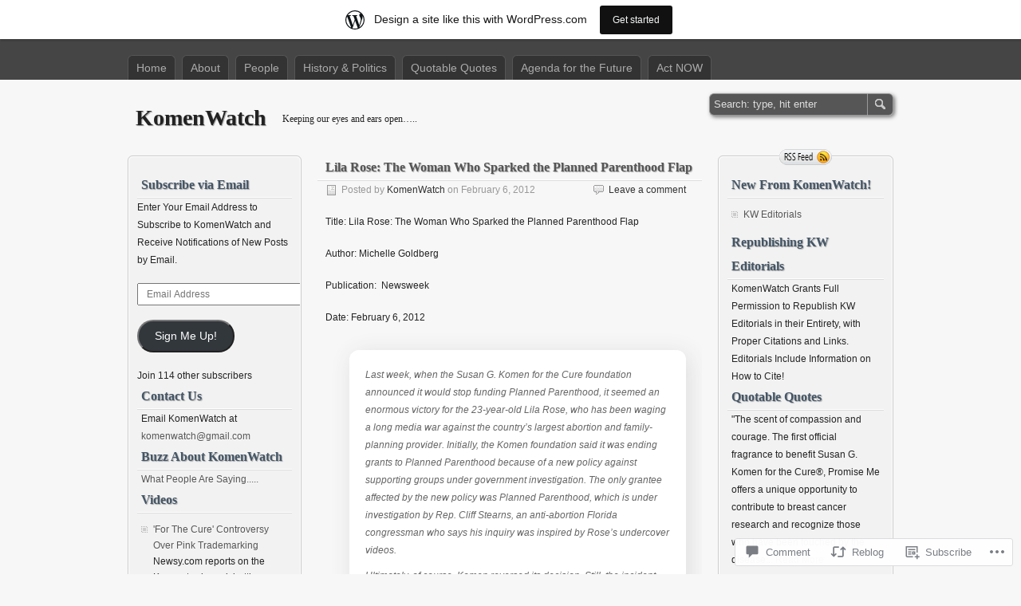

--- FILE ---
content_type: text/html; charset=UTF-8
request_url: https://komenwatch.wordpress.com/2012/02/06/lila-rose-the-woman-who-sparked-the-planned-parenthood-flap/
body_size: 27311
content:
<!DOCTYPE html>
<html lang="en">
<head>
	<meta charset="UTF-8" />
	<title>Lila Rose: The Woman Who Sparked the Planned Parenthood Flap | KomenWatch</title>
	<link rel="profile" href="http://gmpg.org/xfn/11" />
	<link rel="pingback" href="https://komenwatch.wordpress.com/xmlrpc.php" />
<meta name='robots' content='max-image-preview:large' />
<link rel='dns-prefetch' href='//s0.wp.com' />
<link rel='dns-prefetch' href='//widgets.wp.com' />
<link rel="alternate" type="application/rss+xml" title="KomenWatch &raquo; Feed" href="https://komenwatch.wordpress.com/feed/" />
<link rel="alternate" type="application/rss+xml" title="KomenWatch &raquo; Comments Feed" href="https://komenwatch.wordpress.com/comments/feed/" />
<link rel="alternate" type="application/rss+xml" title="KomenWatch &raquo; Lila Rose: The Woman Who Sparked the Planned Parenthood&nbsp;Flap Comments Feed" href="https://komenwatch.wordpress.com/2012/02/06/lila-rose-the-woman-who-sparked-the-planned-parenthood-flap/feed/" />
	<script type="text/javascript">
		/* <![CDATA[ */
		function addLoadEvent(func) {
			var oldonload = window.onload;
			if (typeof window.onload != 'function') {
				window.onload = func;
			} else {
				window.onload = function () {
					oldonload();
					func();
				}
			}
		}
		/* ]]> */
	</script>
	<link crossorigin='anonymous' rel='stylesheet' id='all-css-0-1' href='/_static/??-eJxtjNsKwjAQBX/IuBYl4oP4LWm6hDSbTchu6O+rpSheHudwZmCpxhdWZIXcTaUeIgvMqNX5tDFIZ8hl6oQCDckpTqYW0S/ae5Ed/C9STPjurvRzH6mEl5BdS6iRgxldg8f1c3nKt3wdznawp8PFHuc74SdLeQ==&cssminify=yes' type='text/css' media='all' />
<style id='wp-emoji-styles-inline-css'>

	img.wp-smiley, img.emoji {
		display: inline !important;
		border: none !important;
		box-shadow: none !important;
		height: 1em !important;
		width: 1em !important;
		margin: 0 0.07em !important;
		vertical-align: -0.1em !important;
		background: none !important;
		padding: 0 !important;
	}
/*# sourceURL=wp-emoji-styles-inline-css */
</style>
<link crossorigin='anonymous' rel='stylesheet' id='all-css-2-1' href='/wp-content/plugins/gutenberg-core/v22.2.0/build/styles/block-library/style.css?m=1764855221i&cssminify=yes' type='text/css' media='all' />
<style id='wp-block-library-inline-css'>
.has-text-align-justify {
	text-align:justify;
}
.has-text-align-justify{text-align:justify;}

/*# sourceURL=wp-block-library-inline-css */
</style><style id='global-styles-inline-css'>
:root{--wp--preset--aspect-ratio--square: 1;--wp--preset--aspect-ratio--4-3: 4/3;--wp--preset--aspect-ratio--3-4: 3/4;--wp--preset--aspect-ratio--3-2: 3/2;--wp--preset--aspect-ratio--2-3: 2/3;--wp--preset--aspect-ratio--16-9: 16/9;--wp--preset--aspect-ratio--9-16: 9/16;--wp--preset--color--black: #000000;--wp--preset--color--cyan-bluish-gray: #abb8c3;--wp--preset--color--white: #ffffff;--wp--preset--color--pale-pink: #f78da7;--wp--preset--color--vivid-red: #cf2e2e;--wp--preset--color--luminous-vivid-orange: #ff6900;--wp--preset--color--luminous-vivid-amber: #fcb900;--wp--preset--color--light-green-cyan: #7bdcb5;--wp--preset--color--vivid-green-cyan: #00d084;--wp--preset--color--pale-cyan-blue: #8ed1fc;--wp--preset--color--vivid-cyan-blue: #0693e3;--wp--preset--color--vivid-purple: #9b51e0;--wp--preset--gradient--vivid-cyan-blue-to-vivid-purple: linear-gradient(135deg,rgb(6,147,227) 0%,rgb(155,81,224) 100%);--wp--preset--gradient--light-green-cyan-to-vivid-green-cyan: linear-gradient(135deg,rgb(122,220,180) 0%,rgb(0,208,130) 100%);--wp--preset--gradient--luminous-vivid-amber-to-luminous-vivid-orange: linear-gradient(135deg,rgb(252,185,0) 0%,rgb(255,105,0) 100%);--wp--preset--gradient--luminous-vivid-orange-to-vivid-red: linear-gradient(135deg,rgb(255,105,0) 0%,rgb(207,46,46) 100%);--wp--preset--gradient--very-light-gray-to-cyan-bluish-gray: linear-gradient(135deg,rgb(238,238,238) 0%,rgb(169,184,195) 100%);--wp--preset--gradient--cool-to-warm-spectrum: linear-gradient(135deg,rgb(74,234,220) 0%,rgb(151,120,209) 20%,rgb(207,42,186) 40%,rgb(238,44,130) 60%,rgb(251,105,98) 80%,rgb(254,248,76) 100%);--wp--preset--gradient--blush-light-purple: linear-gradient(135deg,rgb(255,206,236) 0%,rgb(152,150,240) 100%);--wp--preset--gradient--blush-bordeaux: linear-gradient(135deg,rgb(254,205,165) 0%,rgb(254,45,45) 50%,rgb(107,0,62) 100%);--wp--preset--gradient--luminous-dusk: linear-gradient(135deg,rgb(255,203,112) 0%,rgb(199,81,192) 50%,rgb(65,88,208) 100%);--wp--preset--gradient--pale-ocean: linear-gradient(135deg,rgb(255,245,203) 0%,rgb(182,227,212) 50%,rgb(51,167,181) 100%);--wp--preset--gradient--electric-grass: linear-gradient(135deg,rgb(202,248,128) 0%,rgb(113,206,126) 100%);--wp--preset--gradient--midnight: linear-gradient(135deg,rgb(2,3,129) 0%,rgb(40,116,252) 100%);--wp--preset--font-size--small: 13px;--wp--preset--font-size--medium: 20px;--wp--preset--font-size--large: 36px;--wp--preset--font-size--x-large: 42px;--wp--preset--font-family--albert-sans: 'Albert Sans', sans-serif;--wp--preset--font-family--alegreya: Alegreya, serif;--wp--preset--font-family--arvo: Arvo, serif;--wp--preset--font-family--bodoni-moda: 'Bodoni Moda', serif;--wp--preset--font-family--bricolage-grotesque: 'Bricolage Grotesque', sans-serif;--wp--preset--font-family--cabin: Cabin, sans-serif;--wp--preset--font-family--chivo: Chivo, sans-serif;--wp--preset--font-family--commissioner: Commissioner, sans-serif;--wp--preset--font-family--cormorant: Cormorant, serif;--wp--preset--font-family--courier-prime: 'Courier Prime', monospace;--wp--preset--font-family--crimson-pro: 'Crimson Pro', serif;--wp--preset--font-family--dm-mono: 'DM Mono', monospace;--wp--preset--font-family--dm-sans: 'DM Sans', sans-serif;--wp--preset--font-family--dm-serif-display: 'DM Serif Display', serif;--wp--preset--font-family--domine: Domine, serif;--wp--preset--font-family--eb-garamond: 'EB Garamond', serif;--wp--preset--font-family--epilogue: Epilogue, sans-serif;--wp--preset--font-family--fahkwang: Fahkwang, sans-serif;--wp--preset--font-family--figtree: Figtree, sans-serif;--wp--preset--font-family--fira-sans: 'Fira Sans', sans-serif;--wp--preset--font-family--fjalla-one: 'Fjalla One', sans-serif;--wp--preset--font-family--fraunces: Fraunces, serif;--wp--preset--font-family--gabarito: Gabarito, system-ui;--wp--preset--font-family--ibm-plex-mono: 'IBM Plex Mono', monospace;--wp--preset--font-family--ibm-plex-sans: 'IBM Plex Sans', sans-serif;--wp--preset--font-family--ibarra-real-nova: 'Ibarra Real Nova', serif;--wp--preset--font-family--instrument-serif: 'Instrument Serif', serif;--wp--preset--font-family--inter: Inter, sans-serif;--wp--preset--font-family--josefin-sans: 'Josefin Sans', sans-serif;--wp--preset--font-family--jost: Jost, sans-serif;--wp--preset--font-family--libre-baskerville: 'Libre Baskerville', serif;--wp--preset--font-family--libre-franklin: 'Libre Franklin', sans-serif;--wp--preset--font-family--literata: Literata, serif;--wp--preset--font-family--lora: Lora, serif;--wp--preset--font-family--merriweather: Merriweather, serif;--wp--preset--font-family--montserrat: Montserrat, sans-serif;--wp--preset--font-family--newsreader: Newsreader, serif;--wp--preset--font-family--noto-sans-mono: 'Noto Sans Mono', sans-serif;--wp--preset--font-family--nunito: Nunito, sans-serif;--wp--preset--font-family--open-sans: 'Open Sans', sans-serif;--wp--preset--font-family--overpass: Overpass, sans-serif;--wp--preset--font-family--pt-serif: 'PT Serif', serif;--wp--preset--font-family--petrona: Petrona, serif;--wp--preset--font-family--piazzolla: Piazzolla, serif;--wp--preset--font-family--playfair-display: 'Playfair Display', serif;--wp--preset--font-family--plus-jakarta-sans: 'Plus Jakarta Sans', sans-serif;--wp--preset--font-family--poppins: Poppins, sans-serif;--wp--preset--font-family--raleway: Raleway, sans-serif;--wp--preset--font-family--roboto: Roboto, sans-serif;--wp--preset--font-family--roboto-slab: 'Roboto Slab', serif;--wp--preset--font-family--rubik: Rubik, sans-serif;--wp--preset--font-family--rufina: Rufina, serif;--wp--preset--font-family--sora: Sora, sans-serif;--wp--preset--font-family--source-sans-3: 'Source Sans 3', sans-serif;--wp--preset--font-family--source-serif-4: 'Source Serif 4', serif;--wp--preset--font-family--space-mono: 'Space Mono', monospace;--wp--preset--font-family--syne: Syne, sans-serif;--wp--preset--font-family--texturina: Texturina, serif;--wp--preset--font-family--urbanist: Urbanist, sans-serif;--wp--preset--font-family--work-sans: 'Work Sans', sans-serif;--wp--preset--spacing--20: 0.44rem;--wp--preset--spacing--30: 0.67rem;--wp--preset--spacing--40: 1rem;--wp--preset--spacing--50: 1.5rem;--wp--preset--spacing--60: 2.25rem;--wp--preset--spacing--70: 3.38rem;--wp--preset--spacing--80: 5.06rem;--wp--preset--shadow--natural: 6px 6px 9px rgba(0, 0, 0, 0.2);--wp--preset--shadow--deep: 12px 12px 50px rgba(0, 0, 0, 0.4);--wp--preset--shadow--sharp: 6px 6px 0px rgba(0, 0, 0, 0.2);--wp--preset--shadow--outlined: 6px 6px 0px -3px rgb(255, 255, 255), 6px 6px rgb(0, 0, 0);--wp--preset--shadow--crisp: 6px 6px 0px rgb(0, 0, 0);}:where(.is-layout-flex){gap: 0.5em;}:where(.is-layout-grid){gap: 0.5em;}body .is-layout-flex{display: flex;}.is-layout-flex{flex-wrap: wrap;align-items: center;}.is-layout-flex > :is(*, div){margin: 0;}body .is-layout-grid{display: grid;}.is-layout-grid > :is(*, div){margin: 0;}:where(.wp-block-columns.is-layout-flex){gap: 2em;}:where(.wp-block-columns.is-layout-grid){gap: 2em;}:where(.wp-block-post-template.is-layout-flex){gap: 1.25em;}:where(.wp-block-post-template.is-layout-grid){gap: 1.25em;}.has-black-color{color: var(--wp--preset--color--black) !important;}.has-cyan-bluish-gray-color{color: var(--wp--preset--color--cyan-bluish-gray) !important;}.has-white-color{color: var(--wp--preset--color--white) !important;}.has-pale-pink-color{color: var(--wp--preset--color--pale-pink) !important;}.has-vivid-red-color{color: var(--wp--preset--color--vivid-red) !important;}.has-luminous-vivid-orange-color{color: var(--wp--preset--color--luminous-vivid-orange) !important;}.has-luminous-vivid-amber-color{color: var(--wp--preset--color--luminous-vivid-amber) !important;}.has-light-green-cyan-color{color: var(--wp--preset--color--light-green-cyan) !important;}.has-vivid-green-cyan-color{color: var(--wp--preset--color--vivid-green-cyan) !important;}.has-pale-cyan-blue-color{color: var(--wp--preset--color--pale-cyan-blue) !important;}.has-vivid-cyan-blue-color{color: var(--wp--preset--color--vivid-cyan-blue) !important;}.has-vivid-purple-color{color: var(--wp--preset--color--vivid-purple) !important;}.has-black-background-color{background-color: var(--wp--preset--color--black) !important;}.has-cyan-bluish-gray-background-color{background-color: var(--wp--preset--color--cyan-bluish-gray) !important;}.has-white-background-color{background-color: var(--wp--preset--color--white) !important;}.has-pale-pink-background-color{background-color: var(--wp--preset--color--pale-pink) !important;}.has-vivid-red-background-color{background-color: var(--wp--preset--color--vivid-red) !important;}.has-luminous-vivid-orange-background-color{background-color: var(--wp--preset--color--luminous-vivid-orange) !important;}.has-luminous-vivid-amber-background-color{background-color: var(--wp--preset--color--luminous-vivid-amber) !important;}.has-light-green-cyan-background-color{background-color: var(--wp--preset--color--light-green-cyan) !important;}.has-vivid-green-cyan-background-color{background-color: var(--wp--preset--color--vivid-green-cyan) !important;}.has-pale-cyan-blue-background-color{background-color: var(--wp--preset--color--pale-cyan-blue) !important;}.has-vivid-cyan-blue-background-color{background-color: var(--wp--preset--color--vivid-cyan-blue) !important;}.has-vivid-purple-background-color{background-color: var(--wp--preset--color--vivid-purple) !important;}.has-black-border-color{border-color: var(--wp--preset--color--black) !important;}.has-cyan-bluish-gray-border-color{border-color: var(--wp--preset--color--cyan-bluish-gray) !important;}.has-white-border-color{border-color: var(--wp--preset--color--white) !important;}.has-pale-pink-border-color{border-color: var(--wp--preset--color--pale-pink) !important;}.has-vivid-red-border-color{border-color: var(--wp--preset--color--vivid-red) !important;}.has-luminous-vivid-orange-border-color{border-color: var(--wp--preset--color--luminous-vivid-orange) !important;}.has-luminous-vivid-amber-border-color{border-color: var(--wp--preset--color--luminous-vivid-amber) !important;}.has-light-green-cyan-border-color{border-color: var(--wp--preset--color--light-green-cyan) !important;}.has-vivid-green-cyan-border-color{border-color: var(--wp--preset--color--vivid-green-cyan) !important;}.has-pale-cyan-blue-border-color{border-color: var(--wp--preset--color--pale-cyan-blue) !important;}.has-vivid-cyan-blue-border-color{border-color: var(--wp--preset--color--vivid-cyan-blue) !important;}.has-vivid-purple-border-color{border-color: var(--wp--preset--color--vivid-purple) !important;}.has-vivid-cyan-blue-to-vivid-purple-gradient-background{background: var(--wp--preset--gradient--vivid-cyan-blue-to-vivid-purple) !important;}.has-light-green-cyan-to-vivid-green-cyan-gradient-background{background: var(--wp--preset--gradient--light-green-cyan-to-vivid-green-cyan) !important;}.has-luminous-vivid-amber-to-luminous-vivid-orange-gradient-background{background: var(--wp--preset--gradient--luminous-vivid-amber-to-luminous-vivid-orange) !important;}.has-luminous-vivid-orange-to-vivid-red-gradient-background{background: var(--wp--preset--gradient--luminous-vivid-orange-to-vivid-red) !important;}.has-very-light-gray-to-cyan-bluish-gray-gradient-background{background: var(--wp--preset--gradient--very-light-gray-to-cyan-bluish-gray) !important;}.has-cool-to-warm-spectrum-gradient-background{background: var(--wp--preset--gradient--cool-to-warm-spectrum) !important;}.has-blush-light-purple-gradient-background{background: var(--wp--preset--gradient--blush-light-purple) !important;}.has-blush-bordeaux-gradient-background{background: var(--wp--preset--gradient--blush-bordeaux) !important;}.has-luminous-dusk-gradient-background{background: var(--wp--preset--gradient--luminous-dusk) !important;}.has-pale-ocean-gradient-background{background: var(--wp--preset--gradient--pale-ocean) !important;}.has-electric-grass-gradient-background{background: var(--wp--preset--gradient--electric-grass) !important;}.has-midnight-gradient-background{background: var(--wp--preset--gradient--midnight) !important;}.has-small-font-size{font-size: var(--wp--preset--font-size--small) !important;}.has-medium-font-size{font-size: var(--wp--preset--font-size--medium) !important;}.has-large-font-size{font-size: var(--wp--preset--font-size--large) !important;}.has-x-large-font-size{font-size: var(--wp--preset--font-size--x-large) !important;}.has-albert-sans-font-family{font-family: var(--wp--preset--font-family--albert-sans) !important;}.has-alegreya-font-family{font-family: var(--wp--preset--font-family--alegreya) !important;}.has-arvo-font-family{font-family: var(--wp--preset--font-family--arvo) !important;}.has-bodoni-moda-font-family{font-family: var(--wp--preset--font-family--bodoni-moda) !important;}.has-bricolage-grotesque-font-family{font-family: var(--wp--preset--font-family--bricolage-grotesque) !important;}.has-cabin-font-family{font-family: var(--wp--preset--font-family--cabin) !important;}.has-chivo-font-family{font-family: var(--wp--preset--font-family--chivo) !important;}.has-commissioner-font-family{font-family: var(--wp--preset--font-family--commissioner) !important;}.has-cormorant-font-family{font-family: var(--wp--preset--font-family--cormorant) !important;}.has-courier-prime-font-family{font-family: var(--wp--preset--font-family--courier-prime) !important;}.has-crimson-pro-font-family{font-family: var(--wp--preset--font-family--crimson-pro) !important;}.has-dm-mono-font-family{font-family: var(--wp--preset--font-family--dm-mono) !important;}.has-dm-sans-font-family{font-family: var(--wp--preset--font-family--dm-sans) !important;}.has-dm-serif-display-font-family{font-family: var(--wp--preset--font-family--dm-serif-display) !important;}.has-domine-font-family{font-family: var(--wp--preset--font-family--domine) !important;}.has-eb-garamond-font-family{font-family: var(--wp--preset--font-family--eb-garamond) !important;}.has-epilogue-font-family{font-family: var(--wp--preset--font-family--epilogue) !important;}.has-fahkwang-font-family{font-family: var(--wp--preset--font-family--fahkwang) !important;}.has-figtree-font-family{font-family: var(--wp--preset--font-family--figtree) !important;}.has-fira-sans-font-family{font-family: var(--wp--preset--font-family--fira-sans) !important;}.has-fjalla-one-font-family{font-family: var(--wp--preset--font-family--fjalla-one) !important;}.has-fraunces-font-family{font-family: var(--wp--preset--font-family--fraunces) !important;}.has-gabarito-font-family{font-family: var(--wp--preset--font-family--gabarito) !important;}.has-ibm-plex-mono-font-family{font-family: var(--wp--preset--font-family--ibm-plex-mono) !important;}.has-ibm-plex-sans-font-family{font-family: var(--wp--preset--font-family--ibm-plex-sans) !important;}.has-ibarra-real-nova-font-family{font-family: var(--wp--preset--font-family--ibarra-real-nova) !important;}.has-instrument-serif-font-family{font-family: var(--wp--preset--font-family--instrument-serif) !important;}.has-inter-font-family{font-family: var(--wp--preset--font-family--inter) !important;}.has-josefin-sans-font-family{font-family: var(--wp--preset--font-family--josefin-sans) !important;}.has-jost-font-family{font-family: var(--wp--preset--font-family--jost) !important;}.has-libre-baskerville-font-family{font-family: var(--wp--preset--font-family--libre-baskerville) !important;}.has-libre-franklin-font-family{font-family: var(--wp--preset--font-family--libre-franklin) !important;}.has-literata-font-family{font-family: var(--wp--preset--font-family--literata) !important;}.has-lora-font-family{font-family: var(--wp--preset--font-family--lora) !important;}.has-merriweather-font-family{font-family: var(--wp--preset--font-family--merriweather) !important;}.has-montserrat-font-family{font-family: var(--wp--preset--font-family--montserrat) !important;}.has-newsreader-font-family{font-family: var(--wp--preset--font-family--newsreader) !important;}.has-noto-sans-mono-font-family{font-family: var(--wp--preset--font-family--noto-sans-mono) !important;}.has-nunito-font-family{font-family: var(--wp--preset--font-family--nunito) !important;}.has-open-sans-font-family{font-family: var(--wp--preset--font-family--open-sans) !important;}.has-overpass-font-family{font-family: var(--wp--preset--font-family--overpass) !important;}.has-pt-serif-font-family{font-family: var(--wp--preset--font-family--pt-serif) !important;}.has-petrona-font-family{font-family: var(--wp--preset--font-family--petrona) !important;}.has-piazzolla-font-family{font-family: var(--wp--preset--font-family--piazzolla) !important;}.has-playfair-display-font-family{font-family: var(--wp--preset--font-family--playfair-display) !important;}.has-plus-jakarta-sans-font-family{font-family: var(--wp--preset--font-family--plus-jakarta-sans) !important;}.has-poppins-font-family{font-family: var(--wp--preset--font-family--poppins) !important;}.has-raleway-font-family{font-family: var(--wp--preset--font-family--raleway) !important;}.has-roboto-font-family{font-family: var(--wp--preset--font-family--roboto) !important;}.has-roboto-slab-font-family{font-family: var(--wp--preset--font-family--roboto-slab) !important;}.has-rubik-font-family{font-family: var(--wp--preset--font-family--rubik) !important;}.has-rufina-font-family{font-family: var(--wp--preset--font-family--rufina) !important;}.has-sora-font-family{font-family: var(--wp--preset--font-family--sora) !important;}.has-source-sans-3-font-family{font-family: var(--wp--preset--font-family--source-sans-3) !important;}.has-source-serif-4-font-family{font-family: var(--wp--preset--font-family--source-serif-4) !important;}.has-space-mono-font-family{font-family: var(--wp--preset--font-family--space-mono) !important;}.has-syne-font-family{font-family: var(--wp--preset--font-family--syne) !important;}.has-texturina-font-family{font-family: var(--wp--preset--font-family--texturina) !important;}.has-urbanist-font-family{font-family: var(--wp--preset--font-family--urbanist) !important;}.has-work-sans-font-family{font-family: var(--wp--preset--font-family--work-sans) !important;}
/*# sourceURL=global-styles-inline-css */
</style>

<style id='classic-theme-styles-inline-css'>
/*! This file is auto-generated */
.wp-block-button__link{color:#fff;background-color:#32373c;border-radius:9999px;box-shadow:none;text-decoration:none;padding:calc(.667em + 2px) calc(1.333em + 2px);font-size:1.125em}.wp-block-file__button{background:#32373c;color:#fff;text-decoration:none}
/*# sourceURL=/wp-includes/css/classic-themes.min.css */
</style>
<link crossorigin='anonymous' rel='stylesheet' id='all-css-4-1' href='/_static/??-eJx9j9sOwjAIhl/ISjTzdGF8FNMD0c7RNYVuPr4sy27U7IbADx8/wJiN75NgEqBqclcfMTH4vqDqlK2AThCGaLFD0rGtZ97Af2yM4YGiOC+5EXyvI1ltjHO5ILPRSLGSkad68RrXomTrX0alecXcAK5p6d0HTKEvYKv0ZEWi/6GAiwdXYxdgwOLUWcXpS/6up1tudN2djud9c2maQ/sBK5V29A==&cssminify=yes' type='text/css' media='all' />
<link rel='stylesheet' id='verbum-gutenberg-css-css' href='https://widgets.wp.com/verbum-block-editor/block-editor.css?ver=1738686361' media='all' />
<link crossorigin='anonymous' rel='stylesheet' id='all-css-6-1' href='/_static/??-eJx9i0EOgzAMwD60LkKgbRymvYVWoRSlSUVSIXj92A0uu9mSDWtxQdiQDWzCjAqletg9cphAbSO8B9UbnLpcXaEaEyss6EnigRGO6qT/pojiSMJgSfgibqQhLb/1k9/Ns2sefdt2r/kLPGo8vg==&cssminify=yes' type='text/css' media='all' />
<style id='jetpack-global-styles-frontend-style-inline-css'>
:root { --font-headings: unset; --font-base: unset; --font-headings-default: -apple-system,BlinkMacSystemFont,"Segoe UI",Roboto,Oxygen-Sans,Ubuntu,Cantarell,"Helvetica Neue",sans-serif; --font-base-default: -apple-system,BlinkMacSystemFont,"Segoe UI",Roboto,Oxygen-Sans,Ubuntu,Cantarell,"Helvetica Neue",sans-serif;}
/*# sourceURL=jetpack-global-styles-frontend-style-inline-css */
</style>
<link crossorigin='anonymous' rel='stylesheet' id='all-css-8-1' href='/_static/??-eJyNjcsKAjEMRX/IGtQZBxfip0hMS9sxTYppGfx7H7gRN+7ugcs5sFRHKi1Ig9Jd5R6zGMyhVaTrh8G6QFHfORhYwlvw6P39PbPENZmt4G/ROQuBKWVkxxrVvuBH1lIoz2waILJekF+HUzlupnG3nQ77YZwfuRJIaQ==&cssminify=yes' type='text/css' media='all' />
<script type="text/javascript" id="jetpack_related-posts-js-extra">
/* <![CDATA[ */
var related_posts_js_options = {"post_heading":"h4"};
//# sourceURL=jetpack_related-posts-js-extra
/* ]]> */
</script>
<script type="text/javascript" id="wpcom-actionbar-placeholder-js-extra">
/* <![CDATA[ */
var actionbardata = {"siteID":"20605407","postID":"2002","siteURL":"https://komenwatch.wordpress.com","xhrURL":"https://komenwatch.wordpress.com/wp-admin/admin-ajax.php","nonce":"40de9bb5a6","isLoggedIn":"","statusMessage":"","subsEmailDefault":"instantly","proxyScriptUrl":"https://s0.wp.com/wp-content/js/wpcom-proxy-request.js?m=1513050504i&amp;ver=20211021","shortlink":"https://wp.me/p1osph-wi","i18n":{"followedText":"New posts from this site will now appear in your \u003Ca href=\"https://wordpress.com/reader\"\u003EReader\u003C/a\u003E","foldBar":"Collapse this bar","unfoldBar":"Expand this bar","shortLinkCopied":"Shortlink copied to clipboard."}};
//# sourceURL=wpcom-actionbar-placeholder-js-extra
/* ]]> */
</script>
<script type="text/javascript" id="jetpack-mu-wpcom-settings-js-before">
/* <![CDATA[ */
var JETPACK_MU_WPCOM_SETTINGS = {"assetsUrl":"https://s0.wp.com/wp-content/mu-plugins/jetpack-mu-wpcom-plugin/sun/jetpack_vendor/automattic/jetpack-mu-wpcom/src/build/"};
//# sourceURL=jetpack-mu-wpcom-settings-js-before
/* ]]> */
</script>
<script crossorigin='anonymous' type='text/javascript'  src='/_static/??-eJx1jcEOwiAQRH9IunJo2ovxU0yFTQPCguyS2r8XE0zqwdNkMi9vYMvKJBIkgVhVDnV1xOBR8mIevQNXgpsjA/fqgoWCYRG0KicW/m1DdDR4PsHB6xsTROWSXvt3a7JQLfJn9M+KZe9xFPyFVHRraacdvsaLnsbxrPU0z/4NC+ROAA=='></script>
<script type="text/javascript" id="rlt-proxy-js-after">
/* <![CDATA[ */
	rltInitialize( {"token":null,"iframeOrigins":["https:\/\/widgets.wp.com"]} );
//# sourceURL=rlt-proxy-js-after
/* ]]> */
</script>
<link rel="EditURI" type="application/rsd+xml" title="RSD" href="https://komenwatch.wordpress.com/xmlrpc.php?rsd" />
<meta name="generator" content="WordPress.com" />
<link rel="canonical" href="https://komenwatch.wordpress.com/2012/02/06/lila-rose-the-woman-who-sparked-the-planned-parenthood-flap/" />
<link rel='shortlink' href='https://wp.me/p1osph-wi' />
<link rel="alternate" type="application/json+oembed" href="https://public-api.wordpress.com/oembed/?format=json&amp;url=https%3A%2F%2Fkomenwatch.wordpress.com%2F2012%2F02%2F06%2Flila-rose-the-woman-who-sparked-the-planned-parenthood-flap%2F&amp;for=wpcom-auto-discovery" /><link rel="alternate" type="application/xml+oembed" href="https://public-api.wordpress.com/oembed/?format=xml&amp;url=https%3A%2F%2Fkomenwatch.wordpress.com%2F2012%2F02%2F06%2Flila-rose-the-woman-who-sparked-the-planned-parenthood-flap%2F&amp;for=wpcom-auto-discovery" />
<!-- Jetpack Open Graph Tags -->
<meta property="og:type" content="article" />
<meta property="og:title" content="Lila Rose: The Woman Who Sparked the Planned Parenthood Flap" />
<meta property="og:url" content="https://komenwatch.wordpress.com/2012/02/06/lila-rose-the-woman-who-sparked-the-planned-parenthood-flap/" />
<meta property="og:description" content="Title: Lila Rose: The Woman Who Sparked the Planned Parenthood Flap Author: Michelle Goldberg Publication:  Newsweek Date: February 6, 2012 Last week, when the Susan G. Komen for the Cure foundatio…" />
<meta property="article:published_time" content="2012-02-06T01:30:47+00:00" />
<meta property="article:modified_time" content="2012-02-15T17:45:37+00:00" />
<meta property="og:site_name" content="KomenWatch" />
<meta property="og:image" content="https://s0.wp.com/i/blank.jpg?m=1383295312i" />
<meta property="og:image:width" content="200" />
<meta property="og:image:height" content="200" />
<meta property="og:image:alt" content="" />
<meta property="og:locale" content="en_US" />
<meta property="fb:app_id" content="249643311490" />
<meta property="article:publisher" content="https://www.facebook.com/WordPresscom" />
<meta name="twitter:text:title" content="Lila Rose: The Woman Who Sparked the Planned Parenthood&nbsp;Flap" />
<meta name="twitter:card" content="summary" />

<!-- End Jetpack Open Graph Tags -->
<link rel="shortcut icon" type="image/x-icon" href="https://s0.wp.com/i/favicon.ico?m=1713425267i" sizes="16x16 24x24 32x32 48x48" />
<link rel="icon" type="image/x-icon" href="https://s0.wp.com/i/favicon.ico?m=1713425267i" sizes="16x16 24x24 32x32 48x48" />
<link rel="apple-touch-icon" href="https://s0.wp.com/i/webclip.png?m=1713868326i" />
<link rel='openid.server' href='https://komenwatch.wordpress.com/?openidserver=1' />
<link rel='openid.delegate' href='https://komenwatch.wordpress.com/' />
<link rel="search" type="application/opensearchdescription+xml" href="https://komenwatch.wordpress.com/osd.xml" title="KomenWatch" />
<link rel="search" type="application/opensearchdescription+xml" href="https://s1.wp.com/opensearch.xml" title="WordPress.com" />
<meta name="description" content="Title: Lila Rose: The Woman Who Sparked the Planned Parenthood Flap Author: Michelle Goldberg Publication:  Newsweek Date: February 6, 2012 Last week, when the Susan G. Komen for the Cure foundation announced it would stop funding Planned Parenthood, it seemed an enormous victory for the 23-year-old Lila Rose, who has been waging a long media war against&hellip;" />
	<style type="text/css">
		#title h1,
	#title h1 a,
	#title p {
		color: #222 !important;
	}
	</style><link crossorigin='anonymous' rel='stylesheet' id='all-css-0-3' href='/wp-content/mu-plugins/jetpack-plugin/sun/_inc/build/subscriptions/subscriptions.min.css?m=1753981412i&cssminify=yes' type='text/css' media='all' />
</head>
<body class="wp-singular post-template-default single single-post postid-2002 single-format-standard wp-theme-pubzbench customizer-styles-applied three-column sidebar-content-sidebar jetpack-reblog-enabled has-marketing-bar has-marketing-bar-theme-zbench">

<div id="wrapper">

<div id="header">
	<div id="header_inner">
		<ul class="nav sf-menu">
<li ><a href="https://komenwatch.wordpress.com/">Home</a></li><li class="page_item page-item-2 page_item_has_children"><a href="https://komenwatch.wordpress.com/about/">About</a>
<ul class='children'>
	<li class="page_item page-item-1736"><a href="https://komenwatch.wordpress.com/about/buzz-about-kw/">Buzz About KW</a></li>
	<li class="page_item page-item-1904"><a href="https://komenwatch.wordpress.com/about/who-are-we/">Who Are We?</a></li>
</ul>
</li>
<li class="page_item page-item-864 page_item_has_children"><a href="https://komenwatch.wordpress.com/people/">People</a>
<ul class='children'>
	<li class="page_item page-item-498"><a href="https://komenwatch.wordpress.com/people/nancy-brinker/">Nancy Brinker</a></li>
	<li class="page_item page-item-181 page_item_has_children"><a href="https://komenwatch.wordpress.com/people/norman-brinker/">Norman Brinker</a>
	<ul class='children'>
		<li class="page_item page-item-667"><a href="https://komenwatch.wordpress.com/people/norman-brinker/brinker-international/">Brinker International</a></li>
	</ul>
</li>
	<li class="page_item page-item-749"><a href="https://komenwatch.wordpress.com/people/eric-brinker/">Eric Brinker</a></li>
</ul>
</li>
<li class="page_item page-item-40 page_item_has_children"><a href="https://komenwatch.wordpress.com/history-politics/">History &amp; Politics</a>
<ul class='children'>
	<li class="page_item page-item-1137"><a href="https://komenwatch.wordpress.com/history-politics/the-promise/">The Promise</a></li>
	<li class="page_item page-item-1125"><a href="https://komenwatch.wordpress.com/history-politics/high-society/">High Society</a></li>
	<li class="page_item page-item-677"><a href="https://komenwatch.wordpress.com/history-politics/the-race-for-the-cure/">The Race for the&nbsp;Cure</a></li>
	<li class="page_item page-item-1836"><a href="https://komenwatch.wordpress.com/history-politics/avon-3-day/">Avon 3-Day</a></li>
	<li class="page_item page-item-188"><a href="https://komenwatch.wordpress.com/history-politics/corporate-purse/">Corporate Purse</a></li>
	<li class="page_item page-item-1112"><a href="https://komenwatch.wordpress.com/history-politics/komens-new-logo/">Komen&#039;s New Logo</a></li>
	<li class="page_item page-item-196"><a href="https://komenwatch.wordpress.com/history-politics/nbcc/">NBCC</a></li>
</ul>
</li>
<li class="page_item page-item-42"><a href="https://komenwatch.wordpress.com/quotes/">Quotable Quotes</a></li>
<li class="page_item page-item-49"><a href="https://komenwatch.wordpress.com/agenda-for-the-future/">Agenda for the&nbsp;Future</a></li>
<li class="page_item page-item-144"><a href="https://komenwatch.wordpress.com/act-now/">Act NOW</a></li>
</ul>
		<form id="search-form" role="search" method="get" action="https://komenwatch.wordpress.com/">
			<input type="text" value="Search: type, hit enter" onfocus="if (this.value == 'Search: type, hit enter' ) {this.value = '';}" onblur="if (this.value == '' ) {this.value = 'Search: type, hit enter';}" name="s" id="s" />
			<input type="submit" id="search-submit" value="Search" />
		</form>
	</div>
</div>

<div id="content">

		<div id="title">
		<h1><a href="https://komenwatch.wordpress.com/">KomenWatch</a></h1>
		<p>Keeping our eyes and ears open&#8230;..</p>
	</div>

	
	<div id="maincontent">
		<div id="maincontent_inner">

	
		<div id="post-2002" class="post-2002 post type-post status-publish format-standard hentry category-2011-present category-criticism category-leadership category-politics-by-topic category-programs tag-cancer-charity tag-criticism-2 tag-planned-parenthood tag-politics tag-susan-g-komen-for-the-cure">

			<h2 class="title">Lila Rose: The Woman Who Sparked the Planned Parenthood&nbsp;Flap</h2>

			<div class="post-info">
				<div>
					<span class="comments-meta"><a href="https://komenwatch.wordpress.com/2012/02/06/lila-rose-the-woman-who-sparked-the-planned-parenthood-flap/#respond">Leave a comment</a></span>
					Posted by <span class="author"><a href="https://komenwatch.wordpress.com/author/alexjaromir/" title="Posts by KomenWatch" rel="author">KomenWatch</a></span> on <span class="time">February 6, 2012</span>
									</div>
			</div>

			<div class="content">
				<p>Title: Lila Rose: The Woman Who Sparked the Planned Parenthood Flap</p>
<p>Author: Michelle Goldberg</p>
<p>Publication:  Newsweek</p>
<p>Date: February 6, 2012</p>
<blockquote><p>Last week, when the Susan G. Komen for the Cure foundation announced it would stop funding <a name="ORIGHIT_2"></a><a name="HIT_2"></a>Planned Parenthood, it seemed an enormous victory for the 23-year-old Lila Rose, who has been waging a long media war against the country&#8217;s largest abortion and family-planning provider. Initially, the Komen foundation said it was ending grants to <a name="ORIGHIT_3"></a><a name="HIT_3"></a>Planned Parenthood because of a new policy against supporting groups under government investigation. The only grantee affected by the new policy was <a name="ORIGHIT_4"></a><a name="HIT_4"></a>Planned Parenthood, which is under investigation by Rep. Cliff Stearns, an anti-abortion Florida congressman who says his inquiry was inspired by Rose&#8217;s undercover videos.</p>
<p>Ultimately, of course, Komen reversed its decision. Still, the incident highlighted how effective Rose has been in providing pretexts for those who have long sought to take <a name="ORIGHIT_5"></a><a name="HIT_5"></a>Planned Parenthood down.</p>
<p style="text-align:right;"><a href="http://www.thedailybeast.com/newsweek/2012/02/05/lila-rose-the-woman-who-sparked-the-planned-parenthood-flap.html" target="_blank">Link to Full Article</a></p>
</blockquote>
<div id="jp-post-flair" class="sharedaddy sd-like-enabled sd-sharing-enabled"><div class="sharedaddy sd-sharing-enabled"><div class="robots-nocontent sd-block sd-social sd-social-icon-text sd-sharing"><h3 class="sd-title">Share this:</h3><div class="sd-content"><ul><li class="share-facebook"><a rel="nofollow noopener noreferrer"
				data-shared="sharing-facebook-2002"
				class="share-facebook sd-button share-icon"
				href="https://komenwatch.wordpress.com/2012/02/06/lila-rose-the-woman-who-sparked-the-planned-parenthood-flap/?share=facebook"
				target="_blank"
				aria-labelledby="sharing-facebook-2002"
				>
				<span id="sharing-facebook-2002" hidden>Share on Facebook (Opens in new window)</span>
				<span>Facebook</span>
			</a></li><li class="share-x"><a rel="nofollow noopener noreferrer"
				data-shared="sharing-x-2002"
				class="share-x sd-button share-icon"
				href="https://komenwatch.wordpress.com/2012/02/06/lila-rose-the-woman-who-sparked-the-planned-parenthood-flap/?share=x"
				target="_blank"
				aria-labelledby="sharing-x-2002"
				>
				<span id="sharing-x-2002" hidden>Share on X (Opens in new window)</span>
				<span>X</span>
			</a></li><li class="share-end"></li></ul></div></div></div><div class='sharedaddy sd-block sd-like jetpack-likes-widget-wrapper jetpack-likes-widget-unloaded' id='like-post-wrapper-20605407-2002-696cc131e5837' data-src='//widgets.wp.com/likes/index.html?ver=20260118#blog_id=20605407&amp;post_id=2002&amp;origin=komenwatch.wordpress.com&amp;obj_id=20605407-2002-696cc131e5837' data-name='like-post-frame-20605407-2002-696cc131e5837' data-title='Like or Reblog'><div class='likes-widget-placeholder post-likes-widget-placeholder' style='height: 55px;'><span class='button'><span>Like</span></span> <span class='loading'>Loading...</span></div><span class='sd-text-color'></span><a class='sd-link-color'></a></div>
<div id='jp-relatedposts' class='jp-relatedposts' >
	<h3 class="jp-relatedposts-headline"><em>Related</em></h3>
</div></div>			</div>

			<div class="post-meta">
								<span class="categories"><a href="https://komenwatch.wordpress.com/category/by-year/2011-present/" rel="category tag">2011-present</a>, <a href="https://komenwatch.wordpress.com/category/by-topic/criticism/" rel="category tag">Criticism</a>, <a href="https://komenwatch.wordpress.com/category/by-topic/leadership/" rel="category tag">Leadership</a>, <a href="https://komenwatch.wordpress.com/category/by-topic/politics-by-topic/" rel="category tag">Politics</a>, <a href="https://komenwatch.wordpress.com/category/by-topic/programs/" rel="category tag">Programs</a></span>
				<span class="tags"><a href="https://komenwatch.wordpress.com/tag/cancer-charity/" rel="tag">cancer charity</a>, <a href="https://komenwatch.wordpress.com/tag/criticism-2/" rel="tag">criticism</a>, <a href="https://komenwatch.wordpress.com/tag/planned-parenthood/" rel="tag">Planned Parenthood</a>, <a href="https://komenwatch.wordpress.com/tag/politics/" rel="tag">politics</a>, <a href="https://komenwatch.wordpress.com/tag/susan-g-komen-for-the-cure/" rel="tag">susan g komen for the cure</a></span>			</div>
			<div class="sep"></div>

			<div class="next-prev-links">
				<a href="https://komenwatch.wordpress.com/2012/02/06/some-former-susan-g-komen-for-the-cure-supporters-bruised-over-breast-cancer-orgs-funding-spat-with-planned-parenthood/" rel="prev"><span class="nav-previous">&larr; Some former Susan G. Komen for the Cure supporters bruised over breast cancer org’s funding spat with Planned&nbsp;Parenthood</span></a>				<a href="https://komenwatch.wordpress.com/2012/02/06/real-race-in-cancer-is-finding-its-cause/" rel="next"><span class="nav-next">Real Race In Cancer Is Finding Its&nbsp;Cause &rarr;</span></a>			</div>
			<div class="sep"></div>

		</div>

		<div id="comments">

	


	<div id="respond" class="comment-respond">
		<h3 id="reply-title" class="comment-reply-title">Leave a comment <small><a rel="nofollow" id="cancel-comment-reply-link" href="/2012/02/06/lila-rose-the-woman-who-sparked-the-planned-parenthood-flap/#respond" style="display:none;">Cancel reply</a></small></h3><form action="https://komenwatch.wordpress.com/wp-comments-post.php" method="post" id="commentform" class="comment-form">


<div class="comment-form__verbum transparent"></div><div class="verbum-form-meta"><input type='hidden' name='comment_post_ID' value='2002' id='comment_post_ID' />
<input type='hidden' name='comment_parent' id='comment_parent' value='0' />

			<input type="hidden" name="highlander_comment_nonce" id="highlander_comment_nonce" value="c17a9e56b5" />
			<input type="hidden" name="verbum_show_subscription_modal" value="" /></div><p style="display: none;"><input type="hidden" id="akismet_comment_nonce" name="akismet_comment_nonce" value="1232e998ff" /></p><p style="display: none !important;" class="akismet-fields-container" data-prefix="ak_"><label>&#916;<textarea name="ak_hp_textarea" cols="45" rows="8" maxlength="100"></textarea></label><input type="hidden" id="ak_js_1" name="ak_js" value="117"/><script type="text/javascript">
/* <![CDATA[ */
document.getElementById( "ak_js_1" ).setAttribute( "value", ( new Date() ).getTime() );
/* ]]> */
</script>
</p></form>	</div><!-- #respond -->
	
</div><!-- #comments -->

	</div>

	<div id="sidebar-two" class="sidebar">
		<div class="sidebar-border active" id="secondary-widget-area">
			<div class="sidebar-inner">
			<div id="blog_subscription-3" class="widget widget_blog_subscription jetpack_subscription_widget"><h3 class="widget-title"><label for="subscribe-field">Subscribe via Email</label></h3>

			<div class="wp-block-jetpack-subscriptions__container">
			<form
				action="https://subscribe.wordpress.com"
				method="post"
				accept-charset="utf-8"
				data-blog="20605407"
				data-post_access_level="everybody"
				id="subscribe-blog"
			>
				<p>Enter Your Email Address to Subscribe to KomenWatch and Receive Notifications of New Posts by Email.</p>
				<p id="subscribe-email">
					<label
						id="subscribe-field-label"
						for="subscribe-field"
						class="screen-reader-text"
					>
						Email Address:					</label>

					<input
							type="email"
							name="email"
							autocomplete="email"
							
							style="width: 95%; padding: 1px 10px"
							placeholder="Email Address"
							value=""
							id="subscribe-field"
							required
						/>				</p>

				<p id="subscribe-submit"
									>
					<input type="hidden" name="action" value="subscribe"/>
					<input type="hidden" name="blog_id" value="20605407"/>
					<input type="hidden" name="source" value="https://komenwatch.wordpress.com/2012/02/06/lila-rose-the-woman-who-sparked-the-planned-parenthood-flap/"/>
					<input type="hidden" name="sub-type" value="widget"/>
					<input type="hidden" name="redirect_fragment" value="subscribe-blog"/>
					<input type="hidden" id="_wpnonce" name="_wpnonce" value="be70aad61f" />					<button type="submit"
													class="wp-block-button__link"
																	>
						Sign Me Up!					</button>
				</p>
			</form>
							<div class="wp-block-jetpack-subscriptions__subscount">
					Join 114 other subscribers				</div>
						</div>
			
</div><div id="text-3" class="widget widget_text"><h3 class="widget-title">Contact Us</h3>			<div class="textwidget">Email KomenWatch at <a href="mailto:komenwatch@gmail.com">komenwatch@gmail.com</a></div>
		</div><div id="text-7" class="widget widget_text"><h3 class="widget-title">Buzz About KomenWatch</h3>			<div class="textwidget"><a href="http://komenwatch.org/about/buzz-about-kw/"> What People Are Saying.....</a>
</div>
		</div><div id="linkcat-1149" class="widget widget_links"><h3 class="widget-title">Videos</h3>
	<ul class='xoxo blogroll'>
<li><a href="http://www.youtube.com/watch?v=coY3scaXuhY&#038;feature=player_embedded#at=30" rel="noopener" title="Newsy.com reports on the Komen trademark battles. Original airdate: January 25, 2011" target="_blank">&#039;For The Cure&#039; Controversy Over Pink Trademarking</a>
Newsy.com reports on the Komen trademark battles. Original airdate: January 25, 2011</li>
<li><a href="http://www.msnbc.msn.com/id/21134540/vp/41241675#41241675" rel="noopener" title="NBC Nightly News with Brian Williams, reports on Komen&#8217;s trademark lawsuits. Original air date: January 24, 2011" target="_blank">&#039;Race for the Cure&#039; brand battle courts controversy</a>
NBC Nightly News with Brian Williams, reports on Komen&#8217;s trademark lawsuits. Original air date: January 24, 2011</li>
<li><a href="http://www.youtube.com/watch?v=I4oOh6JhayA&#038;feature=youtu.be">&quot;Straight Talk&quot; from Nancy Brinker</a></li>
<li><a href="http://www.youtube.com/watch?v=8wOg_QceShI&#038;feature=player_embedded" rel="noopener" title="Nancy Brinker appears on Home Shopping Network to promote Promise Me Fragrance and Body Set. Original air date: May 26, 2011" target="_blank">Nancy Brinker / HSN Promise Me Fragrance Promotion</a>
Nancy Brinker appears on Home Shopping Network to promote Promise Me Fragrance and Body Set. Original air date: May 26, 2011</li>
<li><a href="http://www.pbs.org/wnet/tavissmiley/archive/201010/20101001_brinker.html" rel="noopener" title="Tavis Smiley interviews Nancy Brinker, CEO and founder of Susan G. Komen for the Cure.  Original air date: October 1, 2010" target="_blank">Nancy Brinker / Tavis Smiley Interview</a>
Tavis Smiley interviews Nancy Brinker, CEO and founder of Susan G. Komen for the Cure.  Original air date: October 1, 2010</li>
<li><a href="http://www.colbertnation.com/the-colbert-report-videos/369693/january-03-2011/tip-wag---susan-g--komen-foundation---spider-man-musical" rel="noopener" title="Comedien, Stephen Colbert takes aim at Komen&#8217;s trademark lawsuits against smaller charities. Original air date January 3, 2011" target="_blank">The Colbert Report</a>
Comedien, Stephen Colbert takes aim at Komen&#8217;s trademark lawsuits against smaller charities. Original air date January 3, 2011</li>

	</ul>
</div>
<div id="linkcat-52239119" class="widget widget_links"><h3 class="widget-title">Komen Website Links</h3>
	<ul class='xoxo blogroll'>
<li><a href="http://www.nancygbrinker.com/promise-me.php">Nancy Brinker&#039;s Website</a></li>
<li><a href="http://www.komenadvocacy.org/" rel="noopener" target="_blank">SGK Advocacy Alliance</a></li>
<li><a href="http://ww5.komen.org/AboutUs/BoardofDirectors.html" rel="noopener" target="_blank">SGK Board of Directors</a></li>
<li><a href="http://ww5.komen.org/CorporatePartners.aspx" rel="noopener" target="_blank">SGK Corporate Partners</a></li>
<li><a href="http://ww5.komen.org/FindAnEvent.aspx" rel="noopener" target="_blank">SGK Events</a></li>
<li><a href="http://ww5.komen.org/AboutUs/FinancialInformation.html" rel="noopener" target="_blank">SGK Financial Information</a></li>
<li><a href="http://ww5.komen.org/ResearchGrants/CommunitybasedGrants.html" rel="noopener" target="_blank">SGK Grants</a></li>
<li><a href="http://ww5.komen.org/" rel="noopener" target="_blank">SGK Home Page</a></li>
<li><a href="http://ww5.komen.org/AboutUs/MediaCenter.html" rel="noopener" target="_blank">SGK Media Center</a></li>
<li><a href="http://ww5.komen.org/KomenNewsArchive.aspx?FolderName=News" rel="noopener" target="_blank">SGK News</a></li>
<li><a href="http://ww5.komen.org/ResearchGrants/GrantPrograms.html" rel="noopener" target="_blank">SGK Research</a></li>

	</ul>
</div>
<div id="rss-2" class="widget widget_rss"><h3 class="widget-title"><a class="rsswidget" href="https://news.google.com/rss/search?q=susan+komen&#038;hl=en-US&#038;gl=US&#038;ceid=US:en" title="Syndicate this content"><img style="background: orange; color: white; border: none;" width="14" height="14" src="https://s.wordpress.com/wp-includes/images/rss.png?m=1354137473i" alt="RSS" /></a> <a class="rsswidget" href="https://news.google.com/search?q=susan+komen&#038;hl=en-US&#038;gl=US&#038;ceid=US:en" title="Google News">Komen News Feed via Google</a></h3><ul><li><a class='rsswidget' href='https://news.google.com/rss/articles/CBMiigFBVV95cUxON2tkX1ZKLTRyMkFOU3hIOWpQcGVnVTNXTFVDbVpMWXBacUdGT1FxbDB6RUFGdVNRWmRseElQZlNoLXc2S1lPNW9iak1LRnNCR0VhNExBTzhCaXdja21pdHRFR2ZEWjdZQ3lkc0h6MGl4UzBEdzF6RlE5OTUyQlF1ekxmQ3hsQXJ6cVE?oc=5' title='5 Things to Know About the Susan G. Komen Cash Rewards Visa Card  NerdWallet'>5 Things to Know About the Susan G. Komen Cash Rewards Visa Card - NerdWallet</a></li><li><a class='rsswidget' href='https://news.google.com/rss/articles/[base64]?oc=5' title='Susan G. Komen San Diego Impact Luncheon 2026  cbs8.com'>Susan G. Komen San Diego Impact Luncheon 2026 - cbs8.com</a></li><li><a class='rsswidget' href='https://news.google.com/rss/articles/[base64]?oc=5' title='Susan G. Komen outlines 2026 advocacy priorities  AuntMinnie'>Susan G. Komen outlines 2026 advocacy priorities - AuntMinnie</a></li><li><a class='rsswidget' href='https://news.google.com/rss/articles/[base64]?oc=5' title='Susan G. Komen’s More Than Pink Walk returns to West Palm Beach on Jan. 31  WFLX'>Susan G. Komen’s More Than Pink Walk returns to West Palm Beach on Jan. 31 - WFLX</a></li><li><a class='rsswidget' href='https://news.google.com/rss/articles/[base64]?oc=5' title='Susan G. Komen® Flags Upcoming Changes Coming to Health Care Coverage; Leads Advocacy Efforts to Protect Breast Cancer Community  Business Wire'>Susan G. Komen® Flags Upcoming Changes Coming to Health Care Coverage; Leads Advocacy Efforts to Protect Breast Cancer Community - Business Wire</a></li><li><a class='rsswidget' href='https://news.google.com/rss/articles/CBMicEFVX3lxTFBiZ2p4SkRsUzZMRTJpLTFwMjZSVlZfTzdQcnFDYUVtNlh5cDF2RFR5eEdFU2l6NFRiWENINnk2d3I2ck5VVFNuejJfNEJINEtuV3pZR1d3S21nd25QRHh1MjlXUHF0bEc0dWVaR0NxTTU?oc=5' title='New Breast Cancer Breakthroughs Episode – Susan G. Komen  Oncodaily'>New Breast Cancer Breakthroughs Episode – Susan G. Komen - Oncodaily</a></li><li><a class='rsswidget' href='https://news.google.com/rss/articles/[base64]?oc=5' title='Susan G. Komen San Diego Impact Luncheon 2026  cbs8.com'>Susan G. Komen San Diego Impact Luncheon 2026 - cbs8.com</a></li><li><a class='rsswidget' href='https://news.google.com/rss/articles/[base64]?oc=5' title='XPO Renews Support for Susan G. Komen® 3-Day Walks as Official Transportation Partner  GlobeNewswire'>XPO Renews Support for Susan G. Komen® 3-Day Walks as Official Transportation Partner - GlobeNewswire</a></li><li><a class='rsswidget' href='https://news.google.com/rss/articles/[base64]?oc=5' title='San Diego prepares for Susan G. Komen 3-Day walk event  fox5sandiego.com'>San Diego prepares for Susan G. Komen 3-Day walk event - fox5sandiego.com</a></li><li><a class='rsswidget' href='https://news.google.com/rss/articles/[base64]?oc=5' title='Cocktails for a Cause-Susan G Komen Breast Cancer  The Des Moines Register'>Cocktails for a Cause-Susan G Komen Breast Cancer - The Des Moines Register</a></li></ul></div>
			</div>
		</div>
	</div>

</div><div id="sidebar" class="sidebar">
			<div id="rssfeed"><a href="https://komenwatch.wordpress.com/feed/"><span>RSS feed</span></a></div>

		<div class="sidebar-border active" id="primary-widget-area">
		<div class="sidebar-inner">
		<div id="nav_menu-3" class="widget widget_nav_menu"><h3 class="widget-title">New From KomenWatch!</h3><div class="menu-new-from-komenwatch-container"><ul id="menu-new-from-komenwatch" class="menu"><li id="menu-item-1636" class="menu-item menu-item-type-taxonomy menu-item-object-category menu-item-1636"><a href="https://komenwatch.wordpress.com/category/kw-editorials/">KW Editorials</a></li>
</ul></div></div><div id="text-8" class="widget widget_text"><h3 class="widget-title">Republishing KW Editorials</h3>			<div class="textwidget">KomenWatch Grants Full Permission to Republish KW Editorials in their Entirety, with Proper Citations and Links. Editorials Include Information on How to Cite!</div>
		</div><div id="text-6" class="widget widget_text"><h3 class="widget-title">Quotable Quotes</h3>			<div class="textwidget">"The scent of compassion and courage. The first official fragrance to benefit Susan G. Komen for the Cure®, Promise Me offers a unique opportunity to contribute to breast cancer research and recognize those who have been touched by the disease...
<a href="http://www.sunherald.com/2011/05/24/3138004/ambassador-nancy-g-brinker-to.html#ixzz1NPxQ73Du">Read More</a>

</div>
		</div><div id="categories-3" class="widget widget_categories"><h3 class="widget-title">Articles</h3>
			<ul>
					<li class="cat-item cat-item-53333579"><a href="https://komenwatch.wordpress.com/category/abstract-only-articles/">Abstract Only Articles</a>
</li>
	<li class="cat-item cat-item-246847"><a href="https://komenwatch.wordpress.com/category/by-topic/">By Topic</a>
<ul class='children'>
	<li class="cat-item cat-item-52679872"><a href="https://komenwatch.wordpress.com/category/by-topic/awareness-by-topic/">Awareness</a>
</li>
	<li class="cat-item cat-item-178"><a href="https://komenwatch.wordpress.com/category/by-topic/books/">Books</a>
</li>
	<li class="cat-item cat-item-8260"><a href="https://komenwatch.wordpress.com/category/by-topic/branding/">Branding</a>
</li>
	<li class="cat-item cat-item-296176"><a href="https://komenwatch.wordpress.com/category/by-topic/cause-marketing/">Cause Marketing</a>
</li>
	<li class="cat-item cat-item-54946355"><a href="https://komenwatch.wordpress.com/category/by-topic/communication-by-topic/">Communication</a>
</li>
	<li class="cat-item cat-item-2804831"><a href="https://komenwatch.wordpress.com/category/by-topic/corporate-partnerships/">Corporate Partnerships</a>
</li>
	<li class="cat-item cat-item-5795"><a href="https://komenwatch.wordpress.com/category/by-topic/criticism/">Criticism</a>
</li>
	<li class="cat-item cat-item-1342"><a href="https://komenwatch.wordpress.com/category/by-topic/education/">Education</a>
</li>
	<li class="cat-item cat-item-184"><a href="https://komenwatch.wordpress.com/category/by-topic/environment/">Environment</a>
</li>
	<li class="cat-item cat-item-8289"><a href="https://komenwatch.wordpress.com/category/by-topic/ethics/">Ethics</a>
</li>
	<li class="cat-item cat-item-924"><a href="https://komenwatch.wordpress.com/category/by-topic/events/">Events</a>
</li>
	<li class="cat-item cat-item-26017"><a href="https://komenwatch.wordpress.com/category/by-topic/financials/">Financials</a>
</li>
	<li class="cat-item cat-item-20334"><a href="https://komenwatch.wordpress.com/category/by-topic/fundraising/">Fundraising</a>
</li>
	<li class="cat-item cat-item-1934"><a href="https://komenwatch.wordpress.com/category/by-topic/language/">Language</a>
</li>
	<li class="cat-item cat-item-30857"><a href="https://komenwatch.wordpress.com/category/by-topic/lawsuits/">Lawsuits</a>
</li>
	<li class="cat-item cat-item-7885"><a href="https://komenwatch.wordpress.com/category/by-topic/leadership/">Leadership</a>
</li>
	<li class="cat-item cat-item-53332673"><a href="https://komenwatch.wordpress.com/category/by-topic/muckety-listing/">Muckety Listing</a>
</li>
	<li class="cat-item cat-item-6335"><a href="https://komenwatch.wordpress.com/category/by-topic/organization/">Organization</a>
</li>
	<li class="cat-item cat-item-660"><a href="https://komenwatch.wordpress.com/category/by-topic/people/">People</a>
</li>
	<li class="cat-item cat-item-52813904"><a href="https://komenwatch.wordpress.com/category/by-topic/pink-products-by-topic/">Pink Products</a>
</li>
	<li class="cat-item cat-item-53348690"><a href="https://komenwatch.wordpress.com/category/by-topic/pink-ribbon-culture-by-topic/">Pink Ribbon Culture</a>
</li>
	<li class="cat-item cat-item-7903073"><a href="https://komenwatch.wordpress.com/category/by-topic/pinkwashing/">Pinkwashing</a>
</li>
	<li class="cat-item cat-item-37205056"><a href="https://komenwatch.wordpress.com/category/by-topic/politics-by-topic/">Politics</a>
</li>
	<li class="cat-item cat-item-84527"><a href="https://komenwatch.wordpress.com/category/by-topic/prevention/">Prevention</a>
</li>
	<li class="cat-item cat-item-17976"><a href="https://komenwatch.wordpress.com/category/by-topic/programs/">Programs</a>
</li>
	<li class="cat-item cat-item-53666975"><a href="https://komenwatch.wordpress.com/category/by-topic/races-by-topic/">Races</a>
</li>
	<li class="cat-item cat-item-52677453"><a href="https://komenwatch.wordpress.com/category/by-topic/research-by-topic/">Research</a>
</li>
	<li class="cat-item cat-item-32772"><a href="https://komenwatch.wordpress.com/category/by-topic/screening/">Screening</a>
</li>
	<li class="cat-item cat-item-1072321"><a href="https://komenwatch.wordpress.com/category/by-topic/sexualization/">Sexualization</a>
</li>
	<li class="cat-item cat-item-53350507"><a href="https://komenwatch.wordpress.com/category/by-topic/survivor-perspectives/">Survivor Perspectives</a>
</li>
	<li class="cat-item cat-item-18964"><a href="https://komenwatch.wordpress.com/category/by-topic/trademarks/">Trademarks</a>
</li>
</ul>
</li>
	<li class="cat-item cat-item-72883"><a href="https://komenwatch.wordpress.com/category/by-year/">By Year</a>
<ul class='children'>
	<li class="cat-item cat-item-534820"><a href="https://komenwatch.wordpress.com/category/by-year/1991-1995/">1991-1995</a>
</li>
	<li class="cat-item cat-item-534819"><a href="https://komenwatch.wordpress.com/category/by-year/1996-2000/">1996-2000</a>
</li>
	<li class="cat-item cat-item-1063013"><a href="https://komenwatch.wordpress.com/category/by-year/2001-2005/">2001-2005</a>
</li>
	<li class="cat-item cat-item-4551351"><a href="https://komenwatch.wordpress.com/category/by-year/2006-2010/">2006-2010</a>
</li>
	<li class="cat-item cat-item-52234717"><a href="https://komenwatch.wordpress.com/category/by-year/2011-present/">2011-present</a>
</li>
</ul>
</li>
	<li class="cat-item cat-item-55219652"><a href="https://komenwatch.wordpress.com/category/kw-editorials/">KW Editorials</a>
</li>
	<li class="cat-item cat-item-1"><a href="https://komenwatch.wordpress.com/category/uncategorized/">Uncategorized</a>
</li>
			</ul>

			</div><div id="wp_tag_cloud-2" class="widget wp_widget_tag_cloud"><h3 class="widget-title">Tags</h3><a href="https://komenwatch.wordpress.com/tag/abortion-debate/" class="tag-cloud-link tag-link-1006274 tag-link-position-1" style="font-size: 14.758620689655pt;" aria-label="abortion debate (9 items)">abortion debate</a>
<a href="https://komenwatch.wordpress.com/tag/advertising/" class="tag-cloud-link tag-link-521 tag-link-position-2" style="font-size: 8pt;" aria-label="advertising (1 item)">advertising</a>
<a href="https://komenwatch.wordpress.com/tag/advocacy/" class="tag-cloud-link tag-link-5967 tag-link-position-3" style="font-size: 10.896551724138pt;" aria-label="advocacy (3 items)">advocacy</a>
<a href="https://komenwatch.wordpress.com/tag/affiliates/" class="tag-cloud-link tag-link-74567 tag-link-position-4" style="font-size: 8pt;" aria-label="Affiliates (1 item)">Affiliates</a>
<a href="https://komenwatch.wordpress.com/tag/awareness/" class="tag-cloud-link tag-link-28175 tag-link-position-5" style="font-size: 15.531034482759pt;" aria-label="awareness (11 items)">awareness</a>
<a href="https://komenwatch.wordpress.com/tag/books/" class="tag-cloud-link tag-link-178 tag-link-position-6" style="font-size: 9.7379310344828pt;" aria-label="Books (2 items)">Books</a>
<a href="https://komenwatch.wordpress.com/tag/bpa/" class="tag-cloud-link tag-link-454018 tag-link-position-7" style="font-size: 8pt;" aria-label="bpa (1 item)">bpa</a>
<a href="https://komenwatch.wordpress.com/tag/branding-2/" class="tag-cloud-link tag-link-34917028 tag-link-position-8" style="font-size: 17.462068965517pt;" aria-label="branding (18 items)">branding</a>
<a href="https://komenwatch.wordpress.com/tag/breast-cancer-charities/" class="tag-cloud-link tag-link-10347440 tag-link-position-9" style="font-size: 9.7379310344828pt;" aria-label="breast cancer charities (2 items)">breast cancer charities</a>
<a href="https://komenwatch.wordpress.com/tag/breast-cancer-survivor/" class="tag-cloud-link tag-link-2212215 tag-link-position-10" style="font-size: 8pt;" aria-label="breast cancer survivor (1 item)">breast cancer survivor</a>
<a href="https://komenwatch.wordpress.com/tag/cancer-biology/" class="tag-cloud-link tag-link-1394095 tag-link-position-11" style="font-size: 9.7379310344828pt;" aria-label="cancer biology (2 items)">cancer biology</a>
<a href="https://komenwatch.wordpress.com/tag/cancer-charity/" class="tag-cloud-link tag-link-1678410 tag-link-position-12" style="font-size: 16.689655172414pt;" aria-label="cancer charity (15 items)">cancer charity</a>
<a href="https://komenwatch.wordpress.com/tag/cancer-death-rates/" class="tag-cloud-link tag-link-2179749 tag-link-position-13" style="font-size: 11.862068965517pt;" aria-label="cancer death rates (4 items)">cancer death rates</a>
<a href="https://komenwatch.wordpress.com/tag/cause-competitivness/" class="tag-cloud-link tag-link-54787819 tag-link-position-14" style="font-size: 11.862068965517pt;" aria-label="cause competitivness (4 items)">cause competitivness</a>
<a href="https://komenwatch.wordpress.com/tag/cause-marketing-2/" class="tag-cloud-link tag-link-36229069 tag-link-position-15" style="font-size: 22pt;" aria-label="cause marketing (55 items)">cause marketing</a>
<a href="https://komenwatch.wordpress.com/tag/charity-navigator/" class="tag-cloud-link tag-link-1869757 tag-link-position-16" style="font-size: 8pt;" aria-label="Charity Navigator (1 item)">Charity Navigator</a>
<a href="https://komenwatch.wordpress.com/tag/communication/" class="tag-cloud-link tag-link-1214 tag-link-position-17" style="font-size: 14.275862068966pt;" aria-label="communication (8 items)">communication</a>
<a href="https://komenwatch.wordpress.com/tag/corpor/" class="tag-cloud-link tag-link-3917872 tag-link-position-18" style="font-size: 8pt;" aria-label="corpor (1 item)">corpor</a>
<a href="https://komenwatch.wordpress.com/tag/corporate-partnerships-2/" class="tag-cloud-link tag-link-53349353 tag-link-position-19" style="font-size: 16.496551724138pt;" aria-label="corporate partnerships (14 items)">corporate partnerships</a>
<a href="https://komenwatch.wordpress.com/tag/corporate-sponsors/" class="tag-cloud-link tag-link-559169 tag-link-position-20" style="font-size: 9.7379310344828pt;" aria-label="corporate sponsors (2 items)">corporate sponsors</a>
<a href="https://komenwatch.wordpress.com/tag/criticism-2/" class="tag-cloud-link tag-link-35533660 tag-link-position-21" style="font-size: 20.165517241379pt;" aria-label="criticism (35 items)">criticism</a>
<a href="https://komenwatch.wordpress.com/tag/early-detection/" class="tag-cloud-link tag-link-600737 tag-link-position-22" style="font-size: 8pt;" aria-label="early detection (1 item)">early detection</a>
<a href="https://komenwatch.wordpress.com/tag/editorial-2/" class="tag-cloud-link tag-link-1863704 tag-link-position-23" style="font-size: 8pt;" aria-label="editorial (1 item)">editorial</a>
<a href="https://komenwatch.wordpress.com/tag/education-2/" class="tag-cloud-link tag-link-15005908 tag-link-position-24" style="font-size: 11.862068965517pt;" aria-label="education (4 items)">education</a>
<a href="https://komenwatch.wordpress.com/tag/environment-2/" class="tag-cloud-link tag-link-34917411 tag-link-position-25" style="font-size: 12.634482758621pt;" aria-label="environment (5 items)">environment</a>
<a href="https://komenwatch.wordpress.com/tag/eric-brinker/" class="tag-cloud-link tag-link-34127656 tag-link-position-26" style="font-size: 9.7379310344828pt;" aria-label="eric brinker (2 items)">eric brinker</a>
<a href="https://komenwatch.wordpress.com/tag/ethics-2/" class="tag-cloud-link tag-link-34918858 tag-link-position-27" style="font-size: 14.758620689655pt;" aria-label="ethics (9 items)">ethics</a>
<a href="https://komenwatch.wordpress.com/tag/events-2/" class="tag-cloud-link tag-link-3285984 tag-link-position-28" style="font-size: 9.7379310344828pt;" aria-label="events (2 items)">events</a>
<a href="https://komenwatch.wordpress.com/tag/financials-2/" class="tag-cloud-link tag-link-35873519 tag-link-position-29" style="font-size: 16.689655172414pt;" aria-label="financials (15 items)">financials</a>
<a href="https://komenwatch.wordpress.com/tag/fundraising-2/" class="tag-cloud-link tag-link-30694648 tag-link-position-30" style="font-size: 19.779310344828pt;" aria-label="fundraising (32 items)">fundraising</a>
<a href="https://komenwatch.wordpress.com/tag/fundraising-costs/" class="tag-cloud-link tag-link-1198841 tag-link-position-31" style="font-size: 8pt;" aria-label="fundraising costs (1 item)">fundraising costs</a>
<a href="https://komenwatch.wordpress.com/tag/history/" class="tag-cloud-link tag-link-678 tag-link-position-32" style="font-size: 12.634482758621pt;" aria-label="history (5 items)">history</a>
<a href="https://komenwatch.wordpress.com/tag/komen-bandit/" class="tag-cloud-link tag-link-58624474 tag-link-position-33" style="font-size: 8pt;" aria-label="komen bandit (1 item)">komen bandit</a>
<a href="https://komenwatch.wordpress.com/tag/language-2/" class="tag-cloud-link tag-link-1630242 tag-link-position-34" style="font-size: 12.634482758621pt;" aria-label="language (5 items)">language</a>
<a href="https://komenwatch.wordpress.com/tag/lawsuits-2/" class="tag-cloud-link tag-link-35171792 tag-link-position-35" style="font-size: 18.71724137931pt;" aria-label="lawsuits (25 items)">lawsuits</a>
<a href="https://komenwatch.wordpress.com/tag/leadership-2/" class="tag-cloud-link tag-link-34919277 tag-link-position-36" style="font-size: 18.234482758621pt;" aria-label="leadership (22 items)">leadership</a>
<a href="https://komenwatch.wordpress.com/tag/lifestyle/" class="tag-cloud-link tag-link-278 tag-link-position-37" style="font-size: 8pt;" aria-label="lifestyle (1 item)">lifestyle</a>
<a href="https://komenwatch.wordpress.com/tag/mammography/" class="tag-cloud-link tag-link-8279 tag-link-position-38" style="font-size: 10.896551724138pt;" aria-label="mammography (3 items)">mammography</a>
<a href="https://komenwatch.wordpress.com/tag/marketing/" class="tag-cloud-link tag-link-175 tag-link-position-39" style="font-size: 8pt;" aria-label="marketing (1 item)">marketing</a>
<a href="https://komenwatch.wordpress.com/tag/massive-propaganda/" class="tag-cloud-link tag-link-42285310 tag-link-position-40" style="font-size: 8pt;" aria-label="massive propaganda (1 item)">massive propaganda</a>
<a href="https://komenwatch.wordpress.com/tag/mens-health/" class="tag-cloud-link tag-link-35005 tag-link-position-41" style="font-size: 8pt;" aria-label="men&#039;s health (1 item)">men&#039;s health</a>
<a href="https://komenwatch.wordpress.com/tag/misinformation/" class="tag-cloud-link tag-link-214369 tag-link-position-42" style="font-size: 8pt;" aria-label="misinformation (1 item)">misinformation</a>
<a href="https://komenwatch.wordpress.com/tag/muckety-listing-2/" class="tag-cloud-link tag-link-53332720 tag-link-position-43" style="font-size: 8pt;" aria-label="muckety listing (1 item)">muckety listing</a>
<a href="https://komenwatch.wordpress.com/tag/nancy-brinker/" class="tag-cloud-link tag-link-10043383 tag-link-position-44" style="font-size: 16.206896551724pt;" aria-label="nancy brinker (13 items)">nancy brinker</a>
<a href="https://komenwatch.wordpress.com/tag/nonprofit-times/" class="tag-cloud-link tag-link-9914745 tag-link-position-45" style="font-size: 13.310344827586pt;" aria-label="nonprofit times (6 items)">nonprofit times</a>
<a href="https://komenwatch.wordpress.com/tag/norman-brinker/" class="tag-cloud-link tag-link-21425944 tag-link-position-46" style="font-size: 8pt;" aria-label="norman brinker (1 item)">norman brinker</a>
<a href="https://komenwatch.wordpress.com/tag/organization-2/" class="tag-cloud-link tag-link-1883269 tag-link-position-47" style="font-size: 16.206896551724pt;" aria-label="organization (13 items)">organization</a>
<a href="https://komenwatch.wordpress.com/tag/people-2/" class="tag-cloud-link tag-link-33974805 tag-link-position-48" style="font-size: 15.531034482759pt;" aria-label="people (11 items)">people</a>
<a href="https://komenwatch.wordpress.com/tag/pink-products/" class="tag-cloud-link tag-link-2112128 tag-link-position-49" style="font-size: 19.2pt;" aria-label="pink products (28 items)">pink products</a>
<a href="https://komenwatch.wordpress.com/tag/pink-ribbon/" class="tag-cloud-link tag-link-275568 tag-link-position-50" style="font-size: 8pt;" aria-label="pink ribbon (1 item)">pink ribbon</a>
<a href="https://komenwatch.wordpress.com/tag/pink-ribbon-campaign/" class="tag-cloud-link tag-link-2795634 tag-link-position-51" style="font-size: 8pt;" aria-label="pink ribbon campaign (1 item)">pink ribbon campaign</a>
<a href="https://komenwatch.wordpress.com/tag/pink-ribbon-culture/" class="tag-cloud-link tag-link-29954717 tag-link-position-52" style="font-size: 17.655172413793pt;" aria-label="pink ribbon culture (19 items)">pink ribbon culture</a>
<a href="https://komenwatch.wordpress.com/tag/pink-ribbon-products/" class="tag-cloud-link tag-link-12481427 tag-link-position-53" style="font-size: 8pt;" aria-label="pink ribbon products (1 item)">pink ribbon products</a>
<a href="https://komenwatch.wordpress.com/tag/pink-ribbons/" class="tag-cloud-link tag-link-1931201 tag-link-position-54" style="font-size: 14.275862068966pt;" aria-label="pink ribbons (8 items)">pink ribbons</a>
<a href="https://komenwatch.wordpress.com/tag/pinkwashing-2/" class="tag-cloud-link tag-link-43299809 tag-link-position-55" style="font-size: 18.234482758621pt;" aria-label="pinkwashing (22 items)">pinkwashing</a>
<a href="https://komenwatch.wordpress.com/tag/planned-parenthood/" class="tag-cloud-link tag-link-192136 tag-link-position-56" style="font-size: 19.2pt;" aria-label="Planned Parenthood (28 items)">Planned Parenthood</a>
<a href="https://komenwatch.wordpress.com/tag/politics/" class="tag-cloud-link tag-link-398 tag-link-position-57" style="font-size: 19.972413793103pt;" aria-label="politics (34 items)">politics</a>
<a href="https://komenwatch.wordpress.com/tag/prevention-2/" class="tag-cloud-link tag-link-35165404 tag-link-position-58" style="font-size: 14.275862068966pt;" aria-label="prevention (8 items)">prevention</a>
<a href="https://komenwatch.wordpress.com/tag/programs-2/" class="tag-cloud-link tag-link-1880495 tag-link-position-59" style="font-size: 15.531034482759pt;" aria-label="programs (11 items)">programs</a>
<a href="https://komenwatch.wordpress.com/tag/promise-me/" class="tag-cloud-link tag-link-1280326 tag-link-position-60" style="font-size: 14.275862068966pt;" aria-label="Promise Me (8 items)">Promise Me</a>
<a href="https://komenwatch.wordpress.com/tag/propaganda-effort/" class="tag-cloud-link tag-link-66822548 tag-link-position-61" style="font-size: 8pt;" aria-label="propaganda effort (1 item)">propaganda effort</a>
<a href="https://komenwatch.wordpress.com/tag/protest/" class="tag-cloud-link tag-link-93139 tag-link-position-62" style="font-size: 9.7379310344828pt;" aria-label="protest (2 items)">protest</a>
<a href="https://komenwatch.wordpress.com/tag/public-relations-disaster/" class="tag-cloud-link tag-link-1073903 tag-link-position-63" style="font-size: 9.7379310344828pt;" aria-label="public relations disaster (2 items)">public relations disaster</a>
<a href="https://komenwatch.wordpress.com/tag/races/" class="tag-cloud-link tag-link-12461 tag-link-position-64" style="font-size: 18.427586206897pt;" aria-label="races (23 items)">races</a>
<a href="https://komenwatch.wordpress.com/tag/research/" class="tag-cloud-link tag-link-668 tag-link-position-65" style="font-size: 18.234482758621pt;" aria-label="research (22 items)">research</a>
<a href="https://komenwatch.wordpress.com/tag/running-ribbon/" class="tag-cloud-link tag-link-61349846 tag-link-position-66" style="font-size: 8pt;" aria-label="running ribbon (1 item)">running ribbon</a>
<a href="https://komenwatch.wordpress.com/tag/samantha-king/" class="tag-cloud-link tag-link-8315512 tag-link-position-67" style="font-size: 8pt;" aria-label="samantha king (1 item)">samantha king</a>
<a href="https://komenwatch.wordpress.com/tag/screening-2/" class="tag-cloud-link tag-link-35954589 tag-link-position-68" style="font-size: 16.206896551724pt;" aria-label="screening (13 items)">screening</a>
<a href="https://komenwatch.wordpress.com/tag/social-media/" class="tag-cloud-link tag-link-49818 tag-link-position-69" style="font-size: 8pt;" aria-label="social media (1 item)">social media</a>
<a href="https://komenwatch.wordpress.com/tag/survivor-voices-2/" class="tag-cloud-link tag-link-52815570 tag-link-position-70" style="font-size: 15.820689655172pt;" aria-label="survivor voices (12 items)">survivor voices</a>
<a href="https://komenwatch.wordpress.com/tag/susan-g-komen/" class="tag-cloud-link tag-link-1022972 tag-link-position-71" style="font-size: 15.144827586207pt;" aria-label="susan g komen (10 items)">susan g komen</a>
<a href="https://komenwatch.wordpress.com/tag/susan-g-komen-for-the-cure/" class="tag-cloud-link tag-link-1081047 tag-link-position-72" style="font-size: 11.862068965517pt;" aria-label="susan g komen for the cure (4 items)">susan g komen for the cure</a>
<a href="https://komenwatch.wordpress.com/tag/trademarks-2/" class="tag-cloud-link tag-link-35256735 tag-link-position-73" style="font-size: 17.655172413793pt;" aria-label="trademarks (19 items)">trademarks</a>
<a href="https://komenwatch.wordpress.com/tag/treatment/" class="tag-cloud-link tag-link-34286 tag-link-position-74" style="font-size: 11.862068965517pt;" aria-label="treatment (4 items)">treatment</a>
<a href="https://komenwatch.wordpress.com/tag/walks/" class="tag-cloud-link tag-link-77993 tag-link-position-75" style="font-size: 10.896551724138pt;" aria-label="walks (3 items)">walks</a></div><div id="archives-3" class="widget widget_archive"><h3 class="widget-title">Archives</h3>		<label class="screen-reader-text" for="archives-dropdown-3">Archives</label>
		<select id="archives-dropdown-3" name="archive-dropdown">
			
			<option value="">Select Month</option>
				<option value='https://komenwatch.wordpress.com/2012/09/'> September 2012 &nbsp;(1)</option>
	<option value='https://komenwatch.wordpress.com/2012/02/'> February 2012 &nbsp;(34)</option>
	<option value='https://komenwatch.wordpress.com/2011/10/'> October 2011 &nbsp;(1)</option>
	<option value='https://komenwatch.wordpress.com/2011/09/'> September 2011 &nbsp;(1)</option>
	<option value='https://komenwatch.wordpress.com/2011/08/'> August 2011 &nbsp;(1)</option>
	<option value='https://komenwatch.wordpress.com/2011/07/'> July 2011 &nbsp;(5)</option>
	<option value='https://komenwatch.wordpress.com/2011/06/'> June 2011 &nbsp;(8)</option>
	<option value='https://komenwatch.wordpress.com/2011/05/'> May 2011 &nbsp;(4)</option>
	<option value='https://komenwatch.wordpress.com/2011/04/'> April 2011 &nbsp;(6)</option>
	<option value='https://komenwatch.wordpress.com/2011/03/'> March 2011 &nbsp;(3)</option>
	<option value='https://komenwatch.wordpress.com/2011/02/'> February 2011 &nbsp;(5)</option>
	<option value='https://komenwatch.wordpress.com/2011/01/'> January 2011 &nbsp;(10)</option>
	<option value='https://komenwatch.wordpress.com/2010/12/'> December 2010 &nbsp;(3)</option>
	<option value='https://komenwatch.wordpress.com/2010/11/'> November 2010 &nbsp;(3)</option>
	<option value='https://komenwatch.wordpress.com/2010/10/'> October 2010 &nbsp;(10)</option>
	<option value='https://komenwatch.wordpress.com/2010/09/'> September 2010 &nbsp;(1)</option>
	<option value='https://komenwatch.wordpress.com/2010/08/'> August 2010 &nbsp;(2)</option>
	<option value='https://komenwatch.wordpress.com/2010/05/'> May 2010 &nbsp;(4)</option>
	<option value='https://komenwatch.wordpress.com/2010/04/'> April 2010 &nbsp;(5)</option>
	<option value='https://komenwatch.wordpress.com/2010/02/'> February 2010 &nbsp;(1)</option>
	<option value='https://komenwatch.wordpress.com/2010/01/'> January 2010 &nbsp;(2)</option>
	<option value='https://komenwatch.wordpress.com/2009/12/'> December 2009 &nbsp;(2)</option>
	<option value='https://komenwatch.wordpress.com/2009/11/'> November 2009 &nbsp;(1)</option>
	<option value='https://komenwatch.wordpress.com/2009/10/'> October 2009 &nbsp;(3)</option>
	<option value='https://komenwatch.wordpress.com/2009/08/'> August 2009 &nbsp;(1)</option>
	<option value='https://komenwatch.wordpress.com/2009/07/'> July 2009 &nbsp;(1)</option>
	<option value='https://komenwatch.wordpress.com/2009/06/'> June 2009 &nbsp;(1)</option>
	<option value='https://komenwatch.wordpress.com/2008/10/'> October 2008 &nbsp;(1)</option>
	<option value='https://komenwatch.wordpress.com/2008/06/'> June 2008 &nbsp;(1)</option>
	<option value='https://komenwatch.wordpress.com/2007/10/'> October 2007 &nbsp;(4)</option>
	<option value='https://komenwatch.wordpress.com/2007/08/'> August 2007 &nbsp;(1)</option>
	<option value='https://komenwatch.wordpress.com/2007/06/'> June 2007 &nbsp;(1)</option>
	<option value='https://komenwatch.wordpress.com/2007/04/'> April 2007 &nbsp;(1)</option>
	<option value='https://komenwatch.wordpress.com/2007/01/'> January 2007 &nbsp;(1)</option>
	<option value='https://komenwatch.wordpress.com/2006/11/'> November 2006 &nbsp;(1)</option>
	<option value='https://komenwatch.wordpress.com/2006/10/'> October 2006 &nbsp;(4)</option>
	<option value='https://komenwatch.wordpress.com/2006/09/'> September 2006 &nbsp;(1)</option>
	<option value='https://komenwatch.wordpress.com/2006/07/'> July 2006 &nbsp;(1)</option>
	<option value='https://komenwatch.wordpress.com/2005/10/'> October 2005 &nbsp;(1)</option>
	<option value='https://komenwatch.wordpress.com/2004/09/'> September 2004 &nbsp;(1)</option>
	<option value='https://komenwatch.wordpress.com/2004/06/'> June 2004 &nbsp;(1)</option>
	<option value='https://komenwatch.wordpress.com/2003/10/'> October 2003 &nbsp;(1)</option>
	<option value='https://komenwatch.wordpress.com/2003/08/'> August 2003 &nbsp;(1)</option>
	<option value='https://komenwatch.wordpress.com/2003/06/'> June 2003 &nbsp;(1)</option>
	<option value='https://komenwatch.wordpress.com/2003/02/'> February 2003 &nbsp;(1)</option>
	<option value='https://komenwatch.wordpress.com/2002/09/'> September 2002 &nbsp;(1)</option>
	<option value='https://komenwatch.wordpress.com/2002/04/'> April 2002 &nbsp;(1)</option>
	<option value='https://komenwatch.wordpress.com/2001/12/'> December 2001 &nbsp;(1)</option>
	<option value='https://komenwatch.wordpress.com/1999/03/'> March 1999 &nbsp;(1)</option>
	<option value='https://komenwatch.wordpress.com/1998/10/'> October 1998 &nbsp;(1)</option>
	<option value='https://komenwatch.wordpress.com/1996/12/'> December 1996 &nbsp;(1)</option>
	<option value='https://komenwatch.wordpress.com/1996/10/'> October 1996 &nbsp;(1)</option>
	<option value='https://komenwatch.wordpress.com/1995/09/'> September 1995 &nbsp;(1)</option>

		</select>

			<script type="text/javascript">
/* <![CDATA[ */

( ( dropdownId ) => {
	const dropdown = document.getElementById( dropdownId );
	function onSelectChange() {
		setTimeout( () => {
			if ( 'escape' === dropdown.dataset.lastkey ) {
				return;
			}
			if ( dropdown.value ) {
				document.location.href = dropdown.value;
			}
		}, 250 );
	}
	function onKeyUp( event ) {
		if ( 'Escape' === event.key ) {
			dropdown.dataset.lastkey = 'escape';
		} else {
			delete dropdown.dataset.lastkey;
		}
	}
	function onClick() {
		delete dropdown.dataset.lastkey;
	}
	dropdown.addEventListener( 'keyup', onKeyUp );
	dropdown.addEventListener( 'click', onClick );
	dropdown.addEventListener( 'change', onSelectChange );
})( "archives-dropdown-3" );

//# sourceURL=WP_Widget_Archives%3A%3Awidget
/* ]]> */
</script>
</div>
		</div>
	</div>

	

</div>

<div id="sub-footer">

	<div class="sidebar">
		<div class="sidebar-border active">
			<div class="sidebar-inner">
				<div id="meta-3" class="widget widget_meta"><h3 class="widget-title">Site Administration</h3>
		<ul>
			<li><a class="click-register" href="https://wordpress.com/start?ref=wplogin">Create account</a></li>			<li><a href="https://komenwatch.wordpress.com/wp-login.php">Log in</a></li>
			<li><a href="https://komenwatch.wordpress.com/feed/">Entries feed</a></li>
			<li><a href="https://komenwatch.wordpress.com/comments/feed/">Comments feed</a></li>

			<li><a href="https://wordpress.com/" title="Powered by WordPress, state-of-the-art semantic personal publishing platform.">WordPress.com</a></li>
		</ul>

		</div>			</div>
		</div>
	</div>

	<div class="sidebar">
		<div class="sidebar-border ">
			<div class="sidebar-inner">
							</div>
		</div>
	</div>

	<div class="sidebar">
		<div class="sidebar-border ">
			<div class="sidebar-inner">
							</div>
		</div>
	</div>

	<div class="sidebar">
		<div class="sidebar-border active">
			<div class="sidebar-inner">
				<div id="text-5" class="widget widget_text">			<div class="textwidget">Copyright © 2011 by KomenWatch. Images and information on this website are used for the express purposes of commentary and criticism under the fair use doctrine.</div>
		</div>			</div>
		</div>
	</div>

	</div>

</div>
<div id="footer">
	<div>
		<a href="#wrapper" id="top-link">&uarr; Top</a>
		<a href="https://wordpress.com/?ref=footer_website" rel="nofollow">Create a free website or blog at WordPress.com.</a>
			</div>
</div>

</div>
<!--  -->
<script type="speculationrules">
{"prefetch":[{"source":"document","where":{"and":[{"href_matches":"/*"},{"not":{"href_matches":["/wp-*.php","/wp-admin/*","/files/*","/wp-content/*","/wp-content/plugins/*","/wp-content/themes/pub/zbench/*","/*\\?(.+)"]}},{"not":{"selector_matches":"a[rel~=\"nofollow\"]"}},{"not":{"selector_matches":".no-prefetch, .no-prefetch a"}}]},"eagerness":"conservative"}]}
</script>
<script type="text/javascript" src="//0.gravatar.com/js/hovercards/hovercards.min.js?ver=202603924dcd77a86c6f1d3698ec27fc5da92b28585ddad3ee636c0397cf312193b2a1" id="grofiles-cards-js"></script>
<script type="text/javascript" id="wpgroho-js-extra">
/* <![CDATA[ */
var WPGroHo = {"my_hash":""};
//# sourceURL=wpgroho-js-extra
/* ]]> */
</script>
<script crossorigin='anonymous' type='text/javascript'  src='/wp-content/mu-plugins/gravatar-hovercards/wpgroho.js?m=1610363240i'></script>

	<script>
		// Initialize and attach hovercards to all gravatars
		( function() {
			function init() {
				if ( typeof Gravatar === 'undefined' ) {
					return;
				}

				if ( typeof Gravatar.init !== 'function' ) {
					return;
				}

				Gravatar.profile_cb = function ( hash, id ) {
					WPGroHo.syncProfileData( hash, id );
				};

				Gravatar.my_hash = WPGroHo.my_hash;
				Gravatar.init(
					'body',
					'#wp-admin-bar-my-account',
					{
						i18n: {
							'Edit your profile →': 'Edit your profile →',
							'View profile →': 'View profile →',
							'Contact': 'Contact',
							'Send money': 'Send money',
							'Sorry, we are unable to load this Gravatar profile.': 'Sorry, we are unable to load this Gravatar profile.',
							'Gravatar not found.': 'Gravatar not found.',
							'Too Many Requests.': 'Too Many Requests.',
							'Internal Server Error.': 'Internal Server Error.',
							'Is this you?': 'Is this you?',
							'Claim your free profile.': 'Claim your free profile.',
							'Email': 'Email',
							'Home Phone': 'Home Phone',
							'Work Phone': 'Work Phone',
							'Cell Phone': 'Cell Phone',
							'Contact Form': 'Contact Form',
							'Calendar': 'Calendar',
						},
					}
				);
			}

			if ( document.readyState !== 'loading' ) {
				init();
			} else {
				document.addEventListener( 'DOMContentLoaded', init );
			}
		} )();
	</script>

		<div style="display:none">
	</div>
		<div id="actionbar" dir="ltr" style="display: none;"
			class="actnbr-pub-zbench actnbr-has-follow actnbr-has-actions">
		<ul>
								<li class="actnbr-btn actnbr-hidden">
						<a class="actnbr-action actnbr-actn-comment" href="https://komenwatch.wordpress.com/2012/02/06/lila-rose-the-woman-who-sparked-the-planned-parenthood-flap/#respond">
							<svg class="gridicon gridicons-comment" height="20" width="20" xmlns="http://www.w3.org/2000/svg" viewBox="0 0 24 24"><g><path d="M12 16l-5 5v-5H5c-1.1 0-2-.9-2-2V5c0-1.1.9-2 2-2h14c1.1 0 2 .9 2 2v9c0 1.1-.9 2-2 2h-7z"/></g></svg>							<span>Comment						</span>
						</a>
					</li>
									<li class="actnbr-btn actnbr-hidden">
						<a class="actnbr-action actnbr-actn-reblog" href="">
							<svg class="gridicon gridicons-reblog" height="20" width="20" xmlns="http://www.w3.org/2000/svg" viewBox="0 0 24 24"><g><path d="M22.086 9.914L20 7.828V18c0 1.105-.895 2-2 2h-7v-2h7V7.828l-2.086 2.086L14.5 8.5 19 4l4.5 4.5-1.414 1.414zM6 16.172V6h7V4H6c-1.105 0-2 .895-2 2v10.172l-2.086-2.086L.5 15.5 5 20l4.5-4.5-1.414-1.414L6 16.172z"/></g></svg><span>Reblog</span>
						</a>
					</li>
									<li class="actnbr-btn actnbr-hidden">
								<a class="actnbr-action actnbr-actn-follow " href="">
			<svg class="gridicon" height="20" width="20" xmlns="http://www.w3.org/2000/svg" viewBox="0 0 20 20"><path clip-rule="evenodd" d="m4 4.5h12v6.5h1.5v-6.5-1.5h-1.5-12-1.5v1.5 10.5c0 1.1046.89543 2 2 2h7v-1.5h-7c-.27614 0-.5-.2239-.5-.5zm10.5 2h-9v1.5h9zm-5 3h-4v1.5h4zm3.5 1.5h-1v1h1zm-1-1.5h-1.5v1.5 1 1.5h1.5 1 1.5v-1.5-1-1.5h-1.5zm-2.5 2.5h-4v1.5h4zm6.5 1.25h1.5v2.25h2.25v1.5h-2.25v2.25h-1.5v-2.25h-2.25v-1.5h2.25z"  fill-rule="evenodd"></path></svg>
			<span>Subscribe</span>
		</a>
		<a class="actnbr-action actnbr-actn-following  no-display" href="">
			<svg class="gridicon" height="20" width="20" xmlns="http://www.w3.org/2000/svg" viewBox="0 0 20 20"><path fill-rule="evenodd" clip-rule="evenodd" d="M16 4.5H4V15C4 15.2761 4.22386 15.5 4.5 15.5H11.5V17H4.5C3.39543 17 2.5 16.1046 2.5 15V4.5V3H4H16H17.5V4.5V12.5H16V4.5ZM5.5 6.5H14.5V8H5.5V6.5ZM5.5 9.5H9.5V11H5.5V9.5ZM12 11H13V12H12V11ZM10.5 9.5H12H13H14.5V11V12V13.5H13H12H10.5V12V11V9.5ZM5.5 12H9.5V13.5H5.5V12Z" fill="#008A20"></path><path class="following-icon-tick" d="M13.5 16L15.5 18L19 14.5" stroke="#008A20" stroke-width="1.5"></path></svg>
			<span>Subscribed</span>
		</a>
							<div class="actnbr-popover tip tip-top-left actnbr-notice" id="follow-bubble">
							<div class="tip-arrow"></div>
							<div class="tip-inner actnbr-follow-bubble">
															<ul>
											<li class="actnbr-sitename">
			<a href="https://komenwatch.wordpress.com">
				<img loading='lazy' alt='' src='https://s0.wp.com/i/logo/wpcom-gray-white.png?m=1479929237i' srcset='https://s0.wp.com/i/logo/wpcom-gray-white.png 1x' class='avatar avatar-50' height='50' width='50' />				KomenWatch			</a>
		</li>
										<div class="actnbr-message no-display"></div>
									<form method="post" action="https://subscribe.wordpress.com" accept-charset="utf-8" style="display: none;">
																						<div class="actnbr-follow-count">Join 114 other subscribers</div>
																					<div>
										<input type="email" name="email" placeholder="Enter your email address" class="actnbr-email-field" aria-label="Enter your email address" />
										</div>
										<input type="hidden" name="action" value="subscribe" />
										<input type="hidden" name="blog_id" value="20605407" />
										<input type="hidden" name="source" value="https://komenwatch.wordpress.com/2012/02/06/lila-rose-the-woman-who-sparked-the-planned-parenthood-flap/" />
										<input type="hidden" name="sub-type" value="actionbar-follow" />
										<input type="hidden" id="_wpnonce" name="_wpnonce" value="be70aad61f" />										<div class="actnbr-button-wrap">
											<button type="submit" value="Sign me up">
												Sign me up											</button>
										</div>
									</form>
									<li class="actnbr-login-nudge">
										<div>
											Already have a WordPress.com account? <a href="https://wordpress.com/log-in?redirect_to=https%3A%2F%2Fkomenwatch.wordpress.com%2F2012%2F02%2F06%2Flila-rose-the-woman-who-sparked-the-planned-parenthood-flap%2F&#038;signup_flow=account">Log in now.</a>										</div>
									</li>
								</ul>
															</div>
						</div>
					</li>
							<li class="actnbr-ellipsis actnbr-hidden">
				<svg class="gridicon gridicons-ellipsis" height="24" width="24" xmlns="http://www.w3.org/2000/svg" viewBox="0 0 24 24"><g><path d="M7 12c0 1.104-.896 2-2 2s-2-.896-2-2 .896-2 2-2 2 .896 2 2zm12-2c-1.104 0-2 .896-2 2s.896 2 2 2 2-.896 2-2-.896-2-2-2zm-7 0c-1.104 0-2 .896-2 2s.896 2 2 2 2-.896 2-2-.896-2-2-2z"/></g></svg>				<div class="actnbr-popover tip tip-top-left actnbr-more">
					<div class="tip-arrow"></div>
					<div class="tip-inner">
						<ul>
								<li class="actnbr-sitename">
			<a href="https://komenwatch.wordpress.com">
				<img loading='lazy' alt='' src='https://s0.wp.com/i/logo/wpcom-gray-white.png?m=1479929237i' srcset='https://s0.wp.com/i/logo/wpcom-gray-white.png 1x' class='avatar avatar-50' height='50' width='50' />				KomenWatch			</a>
		</li>
								<li class="actnbr-folded-follow">
										<a class="actnbr-action actnbr-actn-follow " href="">
			<svg class="gridicon" height="20" width="20" xmlns="http://www.w3.org/2000/svg" viewBox="0 0 20 20"><path clip-rule="evenodd" d="m4 4.5h12v6.5h1.5v-6.5-1.5h-1.5-12-1.5v1.5 10.5c0 1.1046.89543 2 2 2h7v-1.5h-7c-.27614 0-.5-.2239-.5-.5zm10.5 2h-9v1.5h9zm-5 3h-4v1.5h4zm3.5 1.5h-1v1h1zm-1-1.5h-1.5v1.5 1 1.5h1.5 1 1.5v-1.5-1-1.5h-1.5zm-2.5 2.5h-4v1.5h4zm6.5 1.25h1.5v2.25h2.25v1.5h-2.25v2.25h-1.5v-2.25h-2.25v-1.5h2.25z"  fill-rule="evenodd"></path></svg>
			<span>Subscribe</span>
		</a>
		<a class="actnbr-action actnbr-actn-following  no-display" href="">
			<svg class="gridicon" height="20" width="20" xmlns="http://www.w3.org/2000/svg" viewBox="0 0 20 20"><path fill-rule="evenodd" clip-rule="evenodd" d="M16 4.5H4V15C4 15.2761 4.22386 15.5 4.5 15.5H11.5V17H4.5C3.39543 17 2.5 16.1046 2.5 15V4.5V3H4H16H17.5V4.5V12.5H16V4.5ZM5.5 6.5H14.5V8H5.5V6.5ZM5.5 9.5H9.5V11H5.5V9.5ZM12 11H13V12H12V11ZM10.5 9.5H12H13H14.5V11V12V13.5H13H12H10.5V12V11V9.5ZM5.5 12H9.5V13.5H5.5V12Z" fill="#008A20"></path><path class="following-icon-tick" d="M13.5 16L15.5 18L19 14.5" stroke="#008A20" stroke-width="1.5"></path></svg>
			<span>Subscribed</span>
		</a>
								</li>
														<li class="actnbr-signup"><a href="https://wordpress.com/start/">Sign up</a></li>
							<li class="actnbr-login"><a href="https://wordpress.com/log-in?redirect_to=https%3A%2F%2Fkomenwatch.wordpress.com%2F2012%2F02%2F06%2Flila-rose-the-woman-who-sparked-the-planned-parenthood-flap%2F&#038;signup_flow=account">Log in</a></li>
																<li class="actnbr-shortlink">
										<a href="https://wp.me/p1osph-wi">
											<span class="actnbr-shortlink__text">Copy shortlink</span>
											<span class="actnbr-shortlink__icon"><svg class="gridicon gridicons-checkmark" height="16" width="16" xmlns="http://www.w3.org/2000/svg" viewBox="0 0 24 24"><g><path d="M9 19.414l-6.707-6.707 1.414-1.414L9 16.586 20.293 5.293l1.414 1.414"/></g></svg></span>
										</a>
									</li>
																<li class="flb-report">
									<a href="https://wordpress.com/abuse/?report_url=https://komenwatch.wordpress.com/2012/02/06/lila-rose-the-woman-who-sparked-the-planned-parenthood-flap/" target="_blank" rel="noopener noreferrer">
										Report this content									</a>
								</li>
															<li class="actnbr-reader">
									<a href="https://wordpress.com/reader/blogs/20605407/posts/2002">
										View post in Reader									</a>
								</li>
															<li class="actnbr-subs">
									<a href="https://subscribe.wordpress.com/">Manage subscriptions</a>
								</li>
																<li class="actnbr-fold"><a href="">Collapse this bar</a></li>
														</ul>
					</div>
				</div>
			</li>
		</ul>
	</div>
	
<script>
window.addEventListener( "DOMContentLoaded", function( event ) {
	var link = document.createElement( "link" );
	link.href = "/wp-content/mu-plugins/actionbar/actionbar.css?v=20250116";
	link.type = "text/css";
	link.rel = "stylesheet";
	document.head.appendChild( link );

	var script = document.createElement( "script" );
	script.src = "/wp-content/mu-plugins/actionbar/actionbar.js?v=20250204";
	document.body.appendChild( script );
} );
</script>

	
	<script type="text/javascript">
		window.WPCOM_sharing_counts = {"https://komenwatch.wordpress.com/2012/02/06/lila-rose-the-woman-who-sparked-the-planned-parenthood-flap/":2002};
	</script>
				
	<script type="text/javascript">
		(function () {
			var wpcom_reblog = {
				source: 'toolbar',

				toggle_reblog_box_flair: function (obj_id, post_id) {

					// Go to site selector. This will redirect to their blog if they only have one.
					const postEndpoint = `https://wordpress.com/post`;

					// Ideally we would use the permalink here, but fortunately this will be replaced with the 
					// post permalink in the editor.
					const originalURL = `${ document.location.href }?page_id=${ post_id }`; 
					
					const url =
						postEndpoint +
						'?url=' +
						encodeURIComponent( originalURL ) +
						'&is_post_share=true' +
						'&v=5';

					const redirect = function () {
						if (
							! window.open( url, '_blank' )
						) {
							location.href = url;
						}
					};

					if ( /Firefox/.test( navigator.userAgent ) ) {
						setTimeout( redirect, 0 );
					} else {
						redirect();
					}
				},
			};

			window.wpcom_reblog = wpcom_reblog;
		})();
	</script>
<script crossorigin='anonymous' type='text/javascript'  src='/wp-content/mu-plugins/likes/queuehandler.js?m=1741961244i'></script>
<script type="text/javascript" src="/wp-content/plugins/gutenberg-core/v22.2.0/build/scripts/hooks/index.min.js?m=1764855221i&amp;ver=1764773745495" id="wp-hooks-js"></script>
<script type="text/javascript" src="/wp-content/plugins/gutenberg-core/v22.2.0/build/scripts/i18n/index.min.js?m=1764855221i&amp;ver=1764773747362" id="wp-i18n-js"></script>
<script type="text/javascript" id="wp-i18n-js-after">
/* <![CDATA[ */
wp.i18n.setLocaleData( { 'text direction\u0004ltr': [ 'ltr' ] } );
//# sourceURL=wp-i18n-js-after
/* ]]> */
</script>
<script type="text/javascript" id="verbum-settings-js-before">
/* <![CDATA[ */
window.VerbumComments = {"Log in or provide your name and email to leave a reply.":"Log in or provide your name and email to leave a reply.","Log in or provide your name and email to leave a comment.":"Log in or provide your name and email to leave a comment.","Receive web and mobile notifications for posts on this site.":"Receive web and mobile notifications for posts on this site.","Name":"Name","Email (address never made public)":"Email (address never made public)","Website (optional)":"Website (optional)","Leave a reply. (log in optional)":"Leave a reply. (log in optional)","Leave a comment. (log in optional)":"Leave a comment. (log in optional)","Log in to leave a reply.":"Log in to leave a reply.","Log in to leave a comment.":"Log in to leave a comment.","Logged in via %s":"Logged in via %s","Log out":"Log out","Email":"Email","(Address never made public)":"(Address never made public)","Instantly":"Instantly","Daily":"Daily","Reply":"Reply","Comment":"Comment","WordPress":"WordPress","Weekly":"Weekly","Notify me of new posts":"Notify me of new posts","Email me new posts":"Email me new posts","Email me new comments":"Email me new comments","Cancel":"Cancel","Write a comment...":"Write a comment...","Write a reply...":"Write a reply...","Website":"Website","Optional":"Optional","We'll keep you in the loop!":"We'll keep you in the loop!","Loading your comment...":"Loading your comment...","Discover more from":"Discover more from KomenWatch","Subscribe now to keep reading and get access to the full archive.":"Subscribe now to keep reading and get access to the full archive.","Continue reading":"Continue reading","Never miss a beat!":"Never miss a beat!","Interested in getting blog post updates? Simply click the button below to stay in the loop!":"Interested in getting blog post updates? Simply click the button below to stay in the loop!","Enter your email address":"Enter your email address","Subscribe":"Subscribe","Comment sent successfully":"Comment sent successfully","Save my name, email, and website in this browser for the next time I comment.":"Save my name, email, and website in this browser for the next time I comment.","hovercardi18n":{"Edit your profile \u2192":"Edit your profile \u2192","View profile \u2192":"View profile \u2192","Contact":"Contact","Send money":"Send money","Profile not found.":"Profile not found.","Too Many Requests.":"Too Many Requests.","Internal Server Error.":"Internal Server Error.","Sorry, we are unable to load this Gravatar profile.":"Sorry, we are unable to load this Gravatar profile."},"siteId":20605407,"postId":2002,"mustLogIn":false,"requireNameEmail":true,"commentRegistration":false,"connectURL":"https://komenwatch.wordpress.com/public.api/connect/?action=request\u0026from_comments=yes","logoutURL":"https://komenwatch.wordpress.com/wp-login.php?action=logout\u0026_wpnonce=6da0ac9b27","homeURL":"https://komenwatch.wordpress.com/","subscribeToBlog":true,"subscribeToComment":true,"isJetpackCommentsLoggedIn":false,"jetpackUsername":"","jetpackUserId":0,"jetpackSignature":"","jetpackAvatar":"https://0.gravatar.com/avatar/?s=96\u0026amp;d=identicon\u0026amp;r=G","enableBlocks":true,"enableSubscriptionModal":true,"currentLocale":"en","isJetpackComments":false,"allowedBlocks":["core/paragraph","core/list","core/code","core/list-item","core/quote","core/image","core/embed","core/quote","core/code"],"embedNonce":"261beb7f30","verbumBundleUrl":"/wp-content/mu-plugins/jetpack-mu-wpcom-plugin/sun/jetpack_vendor/automattic/jetpack-mu-wpcom/src/features/verbum-comments/dist/index.js","isRTL":false,"vbeCacheBuster":1738686361,"iframeUniqueId":0,"colorScheme":false}
//# sourceURL=verbum-settings-js-before
/* ]]> */
</script>
<script type="text/javascript" src="/wp-content/mu-plugins/jetpack-mu-wpcom-plugin/sun/jetpack_vendor/automattic/jetpack-mu-wpcom/src/build/verbum-comments/assets/dynamic-loader.js?m=1755011788i&amp;minify=false&amp;ver=adc3e7b923a66edb437b" id="verbum-dynamic-loader-js" defer="defer" data-wp-strategy="defer"></script>
<script type="text/javascript" id="sharing-js-js-extra">
/* <![CDATA[ */
var sharing_js_options = {"lang":"en","counts":"1","is_stats_active":"1"};
//# sourceURL=sharing-js-js-extra
/* ]]> */
</script>
<script type="text/javascript" id="jetpack-script-data-js-before">
/* <![CDATA[ */
window.JetpackScriptData = {"site":{"host":"wpcom","is_wpcom_platform":true}};
//# sourceURL=jetpack-script-data-js-before
/* ]]> */
</script>
<script crossorigin='anonymous' type='text/javascript'  src='/_static/??-eJyNkNEOgjAMRX/IUY0x8GL8FFO2KkNWlrXT6Ne7gBCfjG/LvafdSeERjR1ZiRW0o0ACMbfwaoltB2KTjyoQiHPVywYK7dkO2RWuF7BjKJWaRHF4VsHzAi0rQzZxyFfPBSeNaG+mRI9YBj8FSOalO9+J3ZgAs44BVb1dp1CEikib/eDWcNYzDhV/fIw3L4HU7KstnIv9GlzSBLs/pL9cpxWzh3SYyKFzz+np+fq5wSkcd/Wh2TXNvqn7N/uhhM4='></script>
<script type="text/javascript" id="sharing-js-js-after">
/* <![CDATA[ */
var windowOpen;
			( function () {
				function matches( el, sel ) {
					return !! (
						el.matches && el.matches( sel ) ||
						el.msMatchesSelector && el.msMatchesSelector( sel )
					);
				}

				document.body.addEventListener( 'click', function ( event ) {
					if ( ! event.target ) {
						return;
					}

					var el;
					if ( matches( event.target, 'a.share-facebook' ) ) {
						el = event.target;
					} else if ( event.target.parentNode && matches( event.target.parentNode, 'a.share-facebook' ) ) {
						el = event.target.parentNode;
					}

					if ( el ) {
						event.preventDefault();

						// If there's another sharing window open, close it.
						if ( typeof windowOpen !== 'undefined' ) {
							windowOpen.close();
						}
						windowOpen = window.open( el.getAttribute( 'href' ), 'wpcomfacebook', 'menubar=1,resizable=1,width=600,height=400' );
						return false;
					}
				} );
			} )();
var windowOpen;
			( function () {
				function matches( el, sel ) {
					return !! (
						el.matches && el.matches( sel ) ||
						el.msMatchesSelector && el.msMatchesSelector( sel )
					);
				}

				document.body.addEventListener( 'click', function ( event ) {
					if ( ! event.target ) {
						return;
					}

					var el;
					if ( matches( event.target, 'a.share-x' ) ) {
						el = event.target;
					} else if ( event.target.parentNode && matches( event.target.parentNode, 'a.share-x' ) ) {
						el = event.target.parentNode;
					}

					if ( el ) {
						event.preventDefault();

						// If there's another sharing window open, close it.
						if ( typeof windowOpen !== 'undefined' ) {
							windowOpen.close();
						}
						windowOpen = window.open( el.getAttribute( 'href' ), 'wpcomx', 'menubar=1,resizable=1,width=600,height=350' );
						return false;
					}
				} );
			} )();
//# sourceURL=sharing-js-js-after
/* ]]> */
</script>
<script id="wp-emoji-settings" type="application/json">
{"baseUrl":"https://s0.wp.com/wp-content/mu-plugins/wpcom-smileys/twemoji/2/72x72/","ext":".png","svgUrl":"https://s0.wp.com/wp-content/mu-plugins/wpcom-smileys/twemoji/2/svg/","svgExt":".svg","source":{"concatemoji":"/wp-includes/js/wp-emoji-release.min.js?m=1764078722i&ver=6.9-RC2-61304"}}
</script>
<script type="module">
/* <![CDATA[ */
/*! This file is auto-generated */
const a=JSON.parse(document.getElementById("wp-emoji-settings").textContent),o=(window._wpemojiSettings=a,"wpEmojiSettingsSupports"),s=["flag","emoji"];function i(e){try{var t={supportTests:e,timestamp:(new Date).valueOf()};sessionStorage.setItem(o,JSON.stringify(t))}catch(e){}}function c(e,t,n){e.clearRect(0,0,e.canvas.width,e.canvas.height),e.fillText(t,0,0);t=new Uint32Array(e.getImageData(0,0,e.canvas.width,e.canvas.height).data);e.clearRect(0,0,e.canvas.width,e.canvas.height),e.fillText(n,0,0);const a=new Uint32Array(e.getImageData(0,0,e.canvas.width,e.canvas.height).data);return t.every((e,t)=>e===a[t])}function p(e,t){e.clearRect(0,0,e.canvas.width,e.canvas.height),e.fillText(t,0,0);var n=e.getImageData(16,16,1,1);for(let e=0;e<n.data.length;e++)if(0!==n.data[e])return!1;return!0}function u(e,t,n,a){switch(t){case"flag":return n(e,"\ud83c\udff3\ufe0f\u200d\u26a7\ufe0f","\ud83c\udff3\ufe0f\u200b\u26a7\ufe0f")?!1:!n(e,"\ud83c\udde8\ud83c\uddf6","\ud83c\udde8\u200b\ud83c\uddf6")&&!n(e,"\ud83c\udff4\udb40\udc67\udb40\udc62\udb40\udc65\udb40\udc6e\udb40\udc67\udb40\udc7f","\ud83c\udff4\u200b\udb40\udc67\u200b\udb40\udc62\u200b\udb40\udc65\u200b\udb40\udc6e\u200b\udb40\udc67\u200b\udb40\udc7f");case"emoji":return!a(e,"\ud83e\u1fac8")}return!1}function f(e,t,n,a){let r;const o=(r="undefined"!=typeof WorkerGlobalScope&&self instanceof WorkerGlobalScope?new OffscreenCanvas(300,150):document.createElement("canvas")).getContext("2d",{willReadFrequently:!0}),s=(o.textBaseline="top",o.font="600 32px Arial",{});return e.forEach(e=>{s[e]=t(o,e,n,a)}),s}function r(e){var t=document.createElement("script");t.src=e,t.defer=!0,document.head.appendChild(t)}a.supports={everything:!0,everythingExceptFlag:!0},new Promise(t=>{let n=function(){try{var e=JSON.parse(sessionStorage.getItem(o));if("object"==typeof e&&"number"==typeof e.timestamp&&(new Date).valueOf()<e.timestamp+604800&&"object"==typeof e.supportTests)return e.supportTests}catch(e){}return null}();if(!n){if("undefined"!=typeof Worker&&"undefined"!=typeof OffscreenCanvas&&"undefined"!=typeof URL&&URL.createObjectURL&&"undefined"!=typeof Blob)try{var e="postMessage("+f.toString()+"("+[JSON.stringify(s),u.toString(),c.toString(),p.toString()].join(",")+"));",a=new Blob([e],{type:"text/javascript"});const r=new Worker(URL.createObjectURL(a),{name:"wpTestEmojiSupports"});return void(r.onmessage=e=>{i(n=e.data),r.terminate(),t(n)})}catch(e){}i(n=f(s,u,c,p))}t(n)}).then(e=>{for(const n in e)a.supports[n]=e[n],a.supports.everything=a.supports.everything&&a.supports[n],"flag"!==n&&(a.supports.everythingExceptFlag=a.supports.everythingExceptFlag&&a.supports[n]);var t;a.supports.everythingExceptFlag=a.supports.everythingExceptFlag&&!a.supports.flag,a.supports.everything||((t=a.source||{}).concatemoji?r(t.concatemoji):t.wpemoji&&t.twemoji&&(r(t.twemoji),r(t.wpemoji)))});
//# sourceURL=/wp-includes/js/wp-emoji-loader.min.js
/* ]]> */
</script>
	<iframe src='https://widgets.wp.com/likes/master.html?ver=20260118#ver=20260118' scrolling='no' id='likes-master' name='likes-master' style='display:none;'></iframe>
	<div id='likes-other-gravatars' role="dialog" aria-hidden="true" tabindex="-1"><div class="likes-text"><span>%d</span></div><ul class="wpl-avatars sd-like-gravatars"></ul></div>
	<script src="//stats.wp.com/w.js?68" defer></script> <script type="text/javascript">
_tkq = window._tkq || [];
_stq = window._stq || [];
_tkq.push(['storeContext', {'blog_id':'20605407','blog_tz':'0','user_lang':'en','blog_lang':'en','user_id':'0'}]);
		// Prevent sending pageview tracking from WP-Admin pages.
		_stq.push(['view', {'blog':'20605407','v':'wpcom','tz':'0','user_id':'0','post':'2002','subd':'komenwatch'}]);
		_stq.push(['extra', {'crypt':'UE40eW5QN0p8M2Y/RE0/[base64]'}]);
_stq.push([ 'clickTrackerInit', '20605407', '2002' ]);
</script>
<noscript><img src="https://pixel.wp.com/b.gif?v=noscript" style="height:1px;width:1px;overflow:hidden;position:absolute;bottom:1px;" alt="" /></noscript>
<meta id="bilmur" property="bilmur:data" content="" data-provider="wordpress.com" data-service="simple" data-site-tz="Etc/GMT-0" data-custom-props="{&quot;enq_jquery&quot;:&quot;1&quot;,&quot;logged_in&quot;:&quot;0&quot;,&quot;wptheme&quot;:&quot;pub\/zbench&quot;,&quot;wptheme_is_block&quot;:&quot;0&quot;}"  >
		<script defer src="/wp-content/js/bilmur.min.js?i=17&amp;m=202603"></script> 	<div id="marketingbar" class="marketing-bar noskim  "><div class="marketing-bar-text">Design a site like this with WordPress.com</div><a class="marketing-bar-button" href="https://wordpress.com/start/?ref=marketing_bar">Get started</a><a class="marketing-bar-link" tabindex="-1" aria-label="Create your website at WordPress.com" href="https://wordpress.com/start/?ref=marketing_bar"></a></div>		<script type="text/javascript">
			window._tkq = window._tkq || [];

			window._tkq.push( [ 'recordEvent', 'wpcom_marketing_bar_impression', {"is_current_user_blog_owner":false} ] );

			document.querySelectorAll( '#marketingbar > a' ).forEach( link => {
				link.addEventListener( 'click', ( e ) => {
					window._tkq.push( [ 'recordEvent', 'wpcom_marketing_bar_cta_click', {"is_current_user_blog_owner":false} ] );
				} );
			});
		</script>
<script>
(function() {
	'use strict';

	const fetches = {};
	const promises = {};
	const urls = {
		'wp-polyfill': '/wp-includes/js/dist/vendor/wp-polyfill.min.js?m=1764669441i&ver=3.15.0',
		'verbum': '/wp-content/mu-plugins/jetpack-mu-wpcom-plugin/sun/jetpack_vendor/automattic/jetpack-mu-wpcom/src/build/verbum-comments/verbum-comments.js?m=1767826947i&minify=false&ver=f277b2cf343fcc8861c2'
	};
	const loaders = {
		'verbum': () => {
			fetchExternalScript('wp-polyfill');
			fetchExternalScript('verbum');
			promises['wp-polyfill'] = promises['wp-polyfill'] || loadWPScript('wp-polyfill');
			promises['verbum'] = promises['verbum'] || promises['wp-polyfill'].then( () => loadWPScript('verbum') );
			return promises['verbum'];
		},
		
	};
	const scriptExtras = {
		
	};

	window.WP_Enqueue_Dynamic_Script = {
		loadScript: (handle) => {
			if (!loaders[handle]) {
				console.error('WP_Enqueue_Dynamic_Script: unregistered script `' + handle + '`.');
			}
			return loaders[handle]();
		}
	};

	function fetchExternalScript(handle) {
		if (!urls[handle]) {
			return Promise.resolve();
		}

		fetches[handle] = fetches[handle] || fetch(urls[handle], { mode: 'no-cors' });
		return fetches[handle];
	}

	function runExtraScript(handle, type, index) {
		const id = 'wp-enqueue-dynamic-script:' + handle + ':' + type + ':' + (index + 1);
		const template = document.getElementById(id);
		if (!template) {
			return Promise.reject();
		}

		const script = document.createElement( 'script' );
		script.innerHTML = template.innerHTML;
		document.body.appendChild( script );
		return Promise.resolve();
	}

	function loadExternalScript(handle) {
		if (!urls[handle]) {
			return Promise.resolve();
		}

		return fetches[handle].then(() => {
			return new Promise((resolve, reject) => {
				const script = document.createElement('script');
				script.onload = () => resolve();
				script.onerror = (e) => reject(e);
				script.src = urls[handle];
				document.body.appendChild(script);
			});
		});
	}

	function loadExtra(handle, pos) {
		const count = (scriptExtras[handle] && scriptExtras[handle][pos]) || 0;
		let promise = Promise.resolve();

		for (let i = 0; i < count; i++) {
			promise = promise.then(() => runExtraScript(handle, pos, i));
		}

		return promise;
	}

	function loadWPScript(handle) {
		// Core loads scripts in this order. See: https://github.com/WordPress/WordPress/blob/a59eb9d39c4fcba834b70c9e8dfd64feeec10ba6/wp-includes/class-wp-scripts.php#L428.
		return loadExtra(handle, 'translations')
			.then(() => loadExtra(handle, 'before'))
			.then(() => loadExternalScript(handle))
			.then(() => loadExtra(handle, 'after'));
	}
} )();
</script>
</body>
</html>